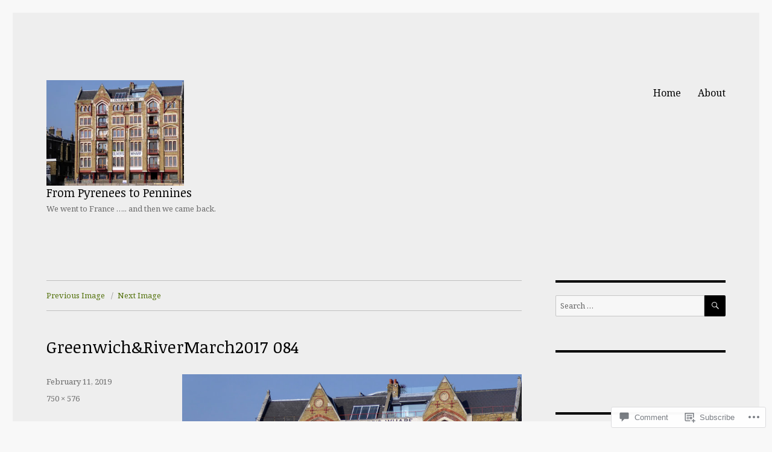

--- FILE ---
content_type: text/html; charset=UTF-8
request_url: https://margaret21.com/2019/02/12/liquid-history-a-trip-on-the-thames/greenwichrivermarch2017-084/
body_size: 25126
content:
<!DOCTYPE html>
<html lang="en" class="no-js">
<head>
	<meta charset="UTF-8">
	<meta name="viewport" content="width=device-width, initial-scale=1">
	<link rel="profile" href="https://gmpg.org/xfn/11">
		<script>(function(html){html.className = html.className.replace(/\bno-js\b/,'js')})(document.documentElement);</script>
<title>Greenwich&amp;RiverMarch2017 084 &#8211; From Pyrenees to Pennines</title>
<script type="text/javascript">
  WebFontConfig = {"google":{"families":["Noticia+Text:r:latin,latin-ext","Noto+Serif:r,i,b,bi:latin,latin-ext"]},"api_url":"https:\/\/fonts-api.wp.com\/css"};
  (function() {
    var wf = document.createElement('script');
    wf.src = '/wp-content/plugins/custom-fonts/js/webfont.js';
    wf.type = 'text/javascript';
    wf.async = 'true';
    var s = document.getElementsByTagName('script')[0];
    s.parentNode.insertBefore(wf, s);
	})();
</script><style id="jetpack-custom-fonts-css">.wf-active body, .wf-active button, .wf-active input, .wf-active select, .wf-active textarea{font-family:"Noto Serif",serif}.wf-active ::-webkit-input-placeholder{font-family:"Noto Serif",serif}.wf-active :-moz-placeholder{font-family:"Noto Serif",serif}.wf-active ::-moz-placeholder{font-family:"Noto Serif",serif}.wf-active :-ms-input-placeholder{font-family:"Noto Serif",serif}.wf-active button, .wf-active button[disabled]:hover, .wf-active button[disabled]:focus, .wf-active input[type="button"], .wf-active input[type="button"][disabled]:hover, .wf-active input[type="button"][disabled]:focus, .wf-active input[type="reset"], .wf-active input[type="reset"][disabled]:hover, .wf-active input[type="reset"][disabled]:focus, .wf-active input[type="submit"], .wf-active input[type="submit"][disabled]:hover, .wf-active input[type="submit"][disabled]:focus, .wf-active .main-navigation, .wf-active .no-comments, .wf-active .tagcloud a, .wf-active .wp_widget_tag_cloud a, .wf-active .top_rated div > p, .wf-active .comments-area #respond .comment-form-fields p.comment-form-posting-as, .wf-active .comments-area #respond .comment-form-fields p.comment-form-log-out, .wf-active .comments-area #respond #comment-form-identity #comment-form-nascar p, .wf-active .comments-area #respond #comment-form-subscribe p, .wf-active .comments-area #respond p.form-submit input#comment-submit, .wf-active .comment-content p.comment-likes span.comment-like-feedback, .wf-active .jp-relatedposts-post-date, .wf-active .jp-relatedposts-post-context{font-family:"Noto Serif",serif}.wf-active .post-password-form label, .wf-active .comment-form label, .wf-active .entry-content .contact-form label, .wf-active .post-navigation .meta-nav, .wf-active .image-navigation, .wf-active .comment-navigation, .wf-active .menu-toggle, .wf-active .widget_recent_entries .post-date, .wf-active .widget_rss .rss-date, .wf-active .widget_rss cite, .wf-active .sticky-post, .wf-active .entry-footer, .wf-active .comment-metadata, .wf-active .pingback .edit-link, .wf-active .comment-reply-link, .wf-active .page-links, .wf-active .page-links a, .wf-active .page-links > span, .wf-active .pd-rating, .wf-active .entry-content .portfolio-entry-meta, .wf-active .entry-content #jp-relatedposts h3.jp-relatedposts-headline, .wf-active .hentry div.sharedaddy h3.sd-title, .wf-active .hentry h3.sd-title{font-family:"Noto Serif",serif}.wf-active .pagination{font-family:"Noto Serif",serif}.wf-active body:not(.logged-in) .site .skip-link{font-family:"Noto Serif",serif}.wf-active .site-description, .wf-active .author-bio, .wf-active .taxonomy-description, .wf-active .entry-caption, .wf-active .comment-notes, .wf-active .comment-awaiting-moderation, .wf-active .logged-in-as, .wf-active .form-allowed-tags, .wf-active .site-info, .wf-active .wp-caption .wp-caption-text, .wf-active .gallery-caption, .wf-active .entry-content .portfolio-entry-content p, .wf-active .entry-content .testimonial-entry-title, .wf-active .entry-content .testimonial-entry-content p, .wf-active .entry-content #jp-relatedposts .jp-relatedposts-items p, .wf-active .entry-content #jp-relatedposts .jp-relatedposts-items-visual h4.jp-relatedposts-post-title{font-family:"Noto Serif",serif}.wf-active .site-title, .wf-active .post-navigation .post-title, .wf-active .comments-title, .wf-active .comment-reply-title, .wf-active .page-title{font-family:"Noticia Text",serif;font-size:16.1px;font-style:normal;font-weight:400}.wf-active .widget .widget-title, .wf-active .entry-content .portfolio-entry-title{font-family:"Noticia Text",serif;font-size:11.2px;font-style:normal;font-weight:400}.wf-active .entry-title{font-family:"Noticia Text",serif;font-size:19.6px;font-style:normal;font-weight:400}.wf-active .format-aside .entry-title, .wf-active .format-image .entry-title, .wf-active .format-video .entry-title, .wf-active .format-quote .entry-title, .wf-active .format-gallery .entry-title, .wf-active .format-status .entry-title, .wf-active .format-link .entry-title, .wf-active .format-audio .entry-title, .wf-active .format-chat .entry-title{font-size:13.3px;font-style:normal;font-weight:400}@media screen and (min-width: 44.375em){.wf-active .site-title, .wf-active .post-navigation .post-title{font-size:19.6px;font-style:normal;font-weight:400}}@media screen and (min-width: 44.375em){.wf-active .entry-title{font-size:23.1px;font-style:normal;font-weight:400}}@media screen and (min-width: 61.5625em){.wf-active .entry-title{font-size:28px;font-style:normal;font-weight:400}}@media screen and (min-width: 61.5625em){.wf-active .format-aside .entry-title, .wf-active .format-image .entry-title, .wf-active .format-video .entry-title, .wf-active .format-quote .entry-title, .wf-active .format-gallery .entry-title, .wf-active .format-status .entry-title, .wf-active .format-link .entry-title, .wf-active .format-audio .entry-title, .wf-active .format-chat .entry-title{font-size:16.1px;font-style:normal;font-weight:400}}</style>
<meta name='robots' content='max-image-preview:large' />
<meta name="p:domain_verify" content="9efd4a675cc501725d4016568362552b" />

<!-- Async WordPress.com Remote Login -->
<script id="wpcom_remote_login_js">
var wpcom_remote_login_extra_auth = '';
function wpcom_remote_login_remove_dom_node_id( element_id ) {
	var dom_node = document.getElementById( element_id );
	if ( dom_node ) { dom_node.parentNode.removeChild( dom_node ); }
}
function wpcom_remote_login_remove_dom_node_classes( class_name ) {
	var dom_nodes = document.querySelectorAll( '.' + class_name );
	for ( var i = 0; i < dom_nodes.length; i++ ) {
		dom_nodes[ i ].parentNode.removeChild( dom_nodes[ i ] );
	}
}
function wpcom_remote_login_final_cleanup() {
	wpcom_remote_login_remove_dom_node_classes( "wpcom_remote_login_msg" );
	wpcom_remote_login_remove_dom_node_id( "wpcom_remote_login_key" );
	wpcom_remote_login_remove_dom_node_id( "wpcom_remote_login_validate" );
	wpcom_remote_login_remove_dom_node_id( "wpcom_remote_login_js" );
	wpcom_remote_login_remove_dom_node_id( "wpcom_request_access_iframe" );
	wpcom_remote_login_remove_dom_node_id( "wpcom_request_access_styles" );
}

// Watch for messages back from the remote login
window.addEventListener( "message", function( e ) {
	if ( e.origin === "https://r-login.wordpress.com" ) {
		var data = {};
		try {
			data = JSON.parse( e.data );
		} catch( e ) {
			wpcom_remote_login_final_cleanup();
			return;
		}

		if ( data.msg === 'LOGIN' ) {
			// Clean up the login check iframe
			wpcom_remote_login_remove_dom_node_id( "wpcom_remote_login_key" );

			var id_regex = new RegExp( /^[0-9]+$/ );
			var token_regex = new RegExp( /^.*|.*|.*$/ );
			if (
				token_regex.test( data.token )
				&& id_regex.test( data.wpcomid )
			) {
				// We have everything we need to ask for a login
				var script = document.createElement( "script" );
				script.setAttribute( "id", "wpcom_remote_login_validate" );
				script.src = '/remote-login.php?wpcom_remote_login=validate'
					+ '&wpcomid=' + data.wpcomid
					+ '&token=' + encodeURIComponent( data.token )
					+ '&host=' + window.location.protocol
					+ '//' + window.location.hostname
					+ '&postid=14990'
					+ '&is_singular=';
				document.body.appendChild( script );
			}

			return;
		}

		// Safari ITP, not logged in, so redirect
		if ( data.msg === 'LOGIN-REDIRECT' ) {
			window.location = 'https://wordpress.com/log-in?redirect_to=' + window.location.href;
			return;
		}

		// Safari ITP, storage access failed, remove the request
		if ( data.msg === 'LOGIN-REMOVE' ) {
			var css_zap = 'html { -webkit-transition: margin-top 1s; transition: margin-top 1s; } /* 9001 */ html { margin-top: 0 !important; } * html body { margin-top: 0 !important; } @media screen and ( max-width: 782px ) { html { margin-top: 0 !important; } * html body { margin-top: 0 !important; } }';
			var style_zap = document.createElement( 'style' );
			style_zap.type = 'text/css';
			style_zap.appendChild( document.createTextNode( css_zap ) );
			document.body.appendChild( style_zap );

			var e = document.getElementById( 'wpcom_request_access_iframe' );
			e.parentNode.removeChild( e );

			document.cookie = 'wordpress_com_login_access=denied; path=/; max-age=31536000';

			return;
		}

		// Safari ITP
		if ( data.msg === 'REQUEST_ACCESS' ) {
			console.log( 'request access: safari' );

			// Check ITP iframe enable/disable knob
			if ( wpcom_remote_login_extra_auth !== 'safari_itp_iframe' ) {
				return;
			}

			// If we are in a "private window" there is no ITP.
			var private_window = false;
			try {
				var opendb = window.openDatabase( null, null, null, null );
			} catch( e ) {
				private_window = true;
			}

			if ( private_window ) {
				console.log( 'private window' );
				return;
			}

			var iframe = document.createElement( 'iframe' );
			iframe.id = 'wpcom_request_access_iframe';
			iframe.setAttribute( 'scrolling', 'no' );
			iframe.setAttribute( 'sandbox', 'allow-storage-access-by-user-activation allow-scripts allow-same-origin allow-top-navigation-by-user-activation' );
			iframe.src = 'https://r-login.wordpress.com/remote-login.php?wpcom_remote_login=request_access&origin=' + encodeURIComponent( data.origin ) + '&wpcomid=' + encodeURIComponent( data.wpcomid );

			var css = 'html { -webkit-transition: margin-top 1s; transition: margin-top 1s; } /* 9001 */ html { margin-top: 46px !important; } * html body { margin-top: 46px !important; } @media screen and ( max-width: 660px ) { html { margin-top: 71px !important; } * html body { margin-top: 71px !important; } #wpcom_request_access_iframe { display: block; height: 71px !important; } } #wpcom_request_access_iframe { border: 0px; height: 46px; position: fixed; top: 0; left: 0; width: 100%; min-width: 100%; z-index: 99999; background: #23282d; } ';

			var style = document.createElement( 'style' );
			style.type = 'text/css';
			style.id = 'wpcom_request_access_styles';
			style.appendChild( document.createTextNode( css ) );
			document.body.appendChild( style );

			document.body.appendChild( iframe );
		}

		if ( data.msg === 'DONE' ) {
			wpcom_remote_login_final_cleanup();
		}
	}
}, false );

// Inject the remote login iframe after the page has had a chance to load
// more critical resources
window.addEventListener( "DOMContentLoaded", function( e ) {
	var iframe = document.createElement( "iframe" );
	iframe.style.display = "none";
	iframe.setAttribute( "scrolling", "no" );
	iframe.setAttribute( "id", "wpcom_remote_login_key" );
	iframe.src = "https://r-login.wordpress.com/remote-login.php"
		+ "?wpcom_remote_login=key"
		+ "&origin=aHR0cHM6Ly9tYXJnYXJldDIxLmNvbQ%3D%3D"
		+ "&wpcomid=10579579"
		+ "&time=" + Math.floor( Date.now() / 1000 );
	document.body.appendChild( iframe );
}, false );
</script>
<link rel='dns-prefetch' href='//s0.wp.com' />
<link rel='dns-prefetch' href='//widgets.wp.com' />
<link rel='dns-prefetch' href='//wordpress.com' />
<link rel="alternate" type="application/rss+xml" title="From Pyrenees to Pennines &raquo; Feed" href="https://margaret21.com/feed/" />
<link rel="alternate" type="application/rss+xml" title="From Pyrenees to Pennines &raquo; Comments Feed" href="https://margaret21.com/comments/feed/" />
<link rel="alternate" type="application/rss+xml" title="From Pyrenees to Pennines &raquo; Greenwich&amp;RiverMarch2017 084 Comments Feed" href="https://margaret21.com/2019/02/12/liquid-history-a-trip-on-the-thames/greenwichrivermarch2017-084/feed/" />
	<script type="text/javascript">
		/* <![CDATA[ */
		function addLoadEvent(func) {
			var oldonload = window.onload;
			if (typeof window.onload != 'function') {
				window.onload = func;
			} else {
				window.onload = function () {
					oldonload();
					func();
				}
			}
		}
		/* ]]> */
	</script>
	<link crossorigin='anonymous' rel='stylesheet' id='all-css-0-1' href='/wp-content/mu-plugins/jetpack-plugin/sun/modules/theme-tools/compat/twentysixteen.css?m=1753279645i&cssminify=yes' type='text/css' media='all' />
<style id='wp-emoji-styles-inline-css'>

	img.wp-smiley, img.emoji {
		display: inline !important;
		border: none !important;
		box-shadow: none !important;
		height: 1em !important;
		width: 1em !important;
		margin: 0 0.07em !important;
		vertical-align: -0.1em !important;
		background: none !important;
		padding: 0 !important;
	}
/*# sourceURL=wp-emoji-styles-inline-css */
</style>
<link crossorigin='anonymous' rel='stylesheet' id='all-css-2-1' href='/wp-content/plugins/gutenberg-core/v22.4.2/build/styles/block-library/style.min.css?m=1769608164i&cssminify=yes' type='text/css' media='all' />
<style id='wp-block-library-inline-css'>
.has-text-align-justify {
	text-align:justify;
}
.has-text-align-justify{text-align:justify;}

/*# sourceURL=wp-block-library-inline-css */
</style><style id='wp-block-categories-inline-css'>
.wp-block-categories{box-sizing:border-box}.wp-block-categories.alignleft{margin-right:2em}.wp-block-categories.alignright{margin-left:2em}.wp-block-categories.wp-block-categories-dropdown.aligncenter{text-align:center}.wp-block-categories .wp-block-categories__label:not(.screen-reader-text){display:block;width:100%}
/*# sourceURL=https://s0.wp.com/wp-content/plugins/gutenberg-core/v22.4.2/build/styles/block-library/categories/style.min.css */
</style>
<style id='global-styles-inline-css'>
:root{--wp--preset--aspect-ratio--square: 1;--wp--preset--aspect-ratio--4-3: 4/3;--wp--preset--aspect-ratio--3-4: 3/4;--wp--preset--aspect-ratio--3-2: 3/2;--wp--preset--aspect-ratio--2-3: 2/3;--wp--preset--aspect-ratio--16-9: 16/9;--wp--preset--aspect-ratio--9-16: 9/16;--wp--preset--color--black: #000000;--wp--preset--color--cyan-bluish-gray: #abb8c3;--wp--preset--color--white: #fff;--wp--preset--color--pale-pink: #f78da7;--wp--preset--color--vivid-red: #cf2e2e;--wp--preset--color--luminous-vivid-orange: #ff6900;--wp--preset--color--luminous-vivid-amber: #fcb900;--wp--preset--color--light-green-cyan: #7bdcb5;--wp--preset--color--vivid-green-cyan: #00d084;--wp--preset--color--pale-cyan-blue: #8ed1fc;--wp--preset--color--vivid-cyan-blue: #0693e3;--wp--preset--color--vivid-purple: #9b51e0;--wp--preset--color--dark-gray: #1a1a1a;--wp--preset--color--medium-gray: #686868;--wp--preset--color--light-gray: #e5e5e5;--wp--preset--color--blue-gray: #4d545c;--wp--preset--color--bright-blue: #007acc;--wp--preset--color--light-blue: #9adffd;--wp--preset--color--dark-brown: #402b30;--wp--preset--color--medium-brown: #774e24;--wp--preset--color--dark-red: #640c1f;--wp--preset--color--bright-red: #ff675f;--wp--preset--color--yellow: #ffef8e;--wp--preset--gradient--vivid-cyan-blue-to-vivid-purple: linear-gradient(135deg,rgb(6,147,227) 0%,rgb(155,81,224) 100%);--wp--preset--gradient--light-green-cyan-to-vivid-green-cyan: linear-gradient(135deg,rgb(122,220,180) 0%,rgb(0,208,130) 100%);--wp--preset--gradient--luminous-vivid-amber-to-luminous-vivid-orange: linear-gradient(135deg,rgb(252,185,0) 0%,rgb(255,105,0) 100%);--wp--preset--gradient--luminous-vivid-orange-to-vivid-red: linear-gradient(135deg,rgb(255,105,0) 0%,rgb(207,46,46) 100%);--wp--preset--gradient--very-light-gray-to-cyan-bluish-gray: linear-gradient(135deg,rgb(238,238,238) 0%,rgb(169,184,195) 100%);--wp--preset--gradient--cool-to-warm-spectrum: linear-gradient(135deg,rgb(74,234,220) 0%,rgb(151,120,209) 20%,rgb(207,42,186) 40%,rgb(238,44,130) 60%,rgb(251,105,98) 80%,rgb(254,248,76) 100%);--wp--preset--gradient--blush-light-purple: linear-gradient(135deg,rgb(255,206,236) 0%,rgb(152,150,240) 100%);--wp--preset--gradient--blush-bordeaux: linear-gradient(135deg,rgb(254,205,165) 0%,rgb(254,45,45) 50%,rgb(107,0,62) 100%);--wp--preset--gradient--luminous-dusk: linear-gradient(135deg,rgb(255,203,112) 0%,rgb(199,81,192) 50%,rgb(65,88,208) 100%);--wp--preset--gradient--pale-ocean: linear-gradient(135deg,rgb(255,245,203) 0%,rgb(182,227,212) 50%,rgb(51,167,181) 100%);--wp--preset--gradient--electric-grass: linear-gradient(135deg,rgb(202,248,128) 0%,rgb(113,206,126) 100%);--wp--preset--gradient--midnight: linear-gradient(135deg,rgb(2,3,129) 0%,rgb(40,116,252) 100%);--wp--preset--font-size--small: 13px;--wp--preset--font-size--medium: 20px;--wp--preset--font-size--large: 36px;--wp--preset--font-size--x-large: 42px;--wp--preset--font-family--albert-sans: 'Albert Sans', sans-serif;--wp--preset--font-family--alegreya: Alegreya, serif;--wp--preset--font-family--arvo: Arvo, serif;--wp--preset--font-family--bodoni-moda: 'Bodoni Moda', serif;--wp--preset--font-family--bricolage-grotesque: 'Bricolage Grotesque', sans-serif;--wp--preset--font-family--cabin: Cabin, sans-serif;--wp--preset--font-family--chivo: Chivo, sans-serif;--wp--preset--font-family--commissioner: Commissioner, sans-serif;--wp--preset--font-family--cormorant: Cormorant, serif;--wp--preset--font-family--courier-prime: 'Courier Prime', monospace;--wp--preset--font-family--crimson-pro: 'Crimson Pro', serif;--wp--preset--font-family--dm-mono: 'DM Mono', monospace;--wp--preset--font-family--dm-sans: 'DM Sans', sans-serif;--wp--preset--font-family--dm-serif-display: 'DM Serif Display', serif;--wp--preset--font-family--domine: Domine, serif;--wp--preset--font-family--eb-garamond: 'EB Garamond', serif;--wp--preset--font-family--epilogue: Epilogue, sans-serif;--wp--preset--font-family--fahkwang: Fahkwang, sans-serif;--wp--preset--font-family--figtree: Figtree, sans-serif;--wp--preset--font-family--fira-sans: 'Fira Sans', sans-serif;--wp--preset--font-family--fjalla-one: 'Fjalla One', sans-serif;--wp--preset--font-family--fraunces: Fraunces, serif;--wp--preset--font-family--gabarito: Gabarito, system-ui;--wp--preset--font-family--ibm-plex-mono: 'IBM Plex Mono', monospace;--wp--preset--font-family--ibm-plex-sans: 'IBM Plex Sans', sans-serif;--wp--preset--font-family--ibarra-real-nova: 'Ibarra Real Nova', serif;--wp--preset--font-family--instrument-serif: 'Instrument Serif', serif;--wp--preset--font-family--inter: Inter, sans-serif;--wp--preset--font-family--josefin-sans: 'Josefin Sans', sans-serif;--wp--preset--font-family--jost: Jost, sans-serif;--wp--preset--font-family--libre-baskerville: 'Libre Baskerville', serif;--wp--preset--font-family--libre-franklin: 'Libre Franklin', sans-serif;--wp--preset--font-family--literata: Literata, serif;--wp--preset--font-family--lora: Lora, serif;--wp--preset--font-family--merriweather: Merriweather, serif;--wp--preset--font-family--montserrat: Montserrat, sans-serif;--wp--preset--font-family--newsreader: Newsreader, serif;--wp--preset--font-family--noto-sans-mono: 'Noto Sans Mono', sans-serif;--wp--preset--font-family--nunito: Nunito, sans-serif;--wp--preset--font-family--open-sans: 'Open Sans', sans-serif;--wp--preset--font-family--overpass: Overpass, sans-serif;--wp--preset--font-family--pt-serif: 'PT Serif', serif;--wp--preset--font-family--petrona: Petrona, serif;--wp--preset--font-family--piazzolla: Piazzolla, serif;--wp--preset--font-family--playfair-display: 'Playfair Display', serif;--wp--preset--font-family--plus-jakarta-sans: 'Plus Jakarta Sans', sans-serif;--wp--preset--font-family--poppins: Poppins, sans-serif;--wp--preset--font-family--raleway: Raleway, sans-serif;--wp--preset--font-family--roboto: Roboto, sans-serif;--wp--preset--font-family--roboto-slab: 'Roboto Slab', serif;--wp--preset--font-family--rubik: Rubik, sans-serif;--wp--preset--font-family--rufina: Rufina, serif;--wp--preset--font-family--sora: Sora, sans-serif;--wp--preset--font-family--source-sans-3: 'Source Sans 3', sans-serif;--wp--preset--font-family--source-serif-4: 'Source Serif 4', serif;--wp--preset--font-family--space-mono: 'Space Mono', monospace;--wp--preset--font-family--syne: Syne, sans-serif;--wp--preset--font-family--texturina: Texturina, serif;--wp--preset--font-family--urbanist: Urbanist, sans-serif;--wp--preset--font-family--work-sans: 'Work Sans', sans-serif;--wp--preset--spacing--20: 0.44rem;--wp--preset--spacing--30: 0.67rem;--wp--preset--spacing--40: 1rem;--wp--preset--spacing--50: 1.5rem;--wp--preset--spacing--60: 2.25rem;--wp--preset--spacing--70: 3.38rem;--wp--preset--spacing--80: 5.06rem;--wp--preset--shadow--natural: 6px 6px 9px rgba(0, 0, 0, 0.2);--wp--preset--shadow--deep: 12px 12px 50px rgba(0, 0, 0, 0.4);--wp--preset--shadow--sharp: 6px 6px 0px rgba(0, 0, 0, 0.2);--wp--preset--shadow--outlined: 6px 6px 0px -3px rgb(255, 255, 255), 6px 6px rgb(0, 0, 0);--wp--preset--shadow--crisp: 6px 6px 0px rgb(0, 0, 0);}:where(body) { margin: 0; }:where(.is-layout-flex){gap: 0.5em;}:where(.is-layout-grid){gap: 0.5em;}body .is-layout-flex{display: flex;}.is-layout-flex{flex-wrap: wrap;align-items: center;}.is-layout-flex > :is(*, div){margin: 0;}body .is-layout-grid{display: grid;}.is-layout-grid > :is(*, div){margin: 0;}body{padding-top: 0px;padding-right: 0px;padding-bottom: 0px;padding-left: 0px;}:root :where(.wp-element-button, .wp-block-button__link){background-color: #32373c;border-width: 0;color: #fff;font-family: inherit;font-size: inherit;font-style: inherit;font-weight: inherit;letter-spacing: inherit;line-height: inherit;padding-top: calc(0.667em + 2px);padding-right: calc(1.333em + 2px);padding-bottom: calc(0.667em + 2px);padding-left: calc(1.333em + 2px);text-decoration: none;text-transform: inherit;}.has-black-color{color: var(--wp--preset--color--black) !important;}.has-cyan-bluish-gray-color{color: var(--wp--preset--color--cyan-bluish-gray) !important;}.has-white-color{color: var(--wp--preset--color--white) !important;}.has-pale-pink-color{color: var(--wp--preset--color--pale-pink) !important;}.has-vivid-red-color{color: var(--wp--preset--color--vivid-red) !important;}.has-luminous-vivid-orange-color{color: var(--wp--preset--color--luminous-vivid-orange) !important;}.has-luminous-vivid-amber-color{color: var(--wp--preset--color--luminous-vivid-amber) !important;}.has-light-green-cyan-color{color: var(--wp--preset--color--light-green-cyan) !important;}.has-vivid-green-cyan-color{color: var(--wp--preset--color--vivid-green-cyan) !important;}.has-pale-cyan-blue-color{color: var(--wp--preset--color--pale-cyan-blue) !important;}.has-vivid-cyan-blue-color{color: var(--wp--preset--color--vivid-cyan-blue) !important;}.has-vivid-purple-color{color: var(--wp--preset--color--vivid-purple) !important;}.has-dark-gray-color{color: var(--wp--preset--color--dark-gray) !important;}.has-medium-gray-color{color: var(--wp--preset--color--medium-gray) !important;}.has-light-gray-color{color: var(--wp--preset--color--light-gray) !important;}.has-blue-gray-color{color: var(--wp--preset--color--blue-gray) !important;}.has-bright-blue-color{color: var(--wp--preset--color--bright-blue) !important;}.has-light-blue-color{color: var(--wp--preset--color--light-blue) !important;}.has-dark-brown-color{color: var(--wp--preset--color--dark-brown) !important;}.has-medium-brown-color{color: var(--wp--preset--color--medium-brown) !important;}.has-dark-red-color{color: var(--wp--preset--color--dark-red) !important;}.has-bright-red-color{color: var(--wp--preset--color--bright-red) !important;}.has-yellow-color{color: var(--wp--preset--color--yellow) !important;}.has-black-background-color{background-color: var(--wp--preset--color--black) !important;}.has-cyan-bluish-gray-background-color{background-color: var(--wp--preset--color--cyan-bluish-gray) !important;}.has-white-background-color{background-color: var(--wp--preset--color--white) !important;}.has-pale-pink-background-color{background-color: var(--wp--preset--color--pale-pink) !important;}.has-vivid-red-background-color{background-color: var(--wp--preset--color--vivid-red) !important;}.has-luminous-vivid-orange-background-color{background-color: var(--wp--preset--color--luminous-vivid-orange) !important;}.has-luminous-vivid-amber-background-color{background-color: var(--wp--preset--color--luminous-vivid-amber) !important;}.has-light-green-cyan-background-color{background-color: var(--wp--preset--color--light-green-cyan) !important;}.has-vivid-green-cyan-background-color{background-color: var(--wp--preset--color--vivid-green-cyan) !important;}.has-pale-cyan-blue-background-color{background-color: var(--wp--preset--color--pale-cyan-blue) !important;}.has-vivid-cyan-blue-background-color{background-color: var(--wp--preset--color--vivid-cyan-blue) !important;}.has-vivid-purple-background-color{background-color: var(--wp--preset--color--vivid-purple) !important;}.has-dark-gray-background-color{background-color: var(--wp--preset--color--dark-gray) !important;}.has-medium-gray-background-color{background-color: var(--wp--preset--color--medium-gray) !important;}.has-light-gray-background-color{background-color: var(--wp--preset--color--light-gray) !important;}.has-blue-gray-background-color{background-color: var(--wp--preset--color--blue-gray) !important;}.has-bright-blue-background-color{background-color: var(--wp--preset--color--bright-blue) !important;}.has-light-blue-background-color{background-color: var(--wp--preset--color--light-blue) !important;}.has-dark-brown-background-color{background-color: var(--wp--preset--color--dark-brown) !important;}.has-medium-brown-background-color{background-color: var(--wp--preset--color--medium-brown) !important;}.has-dark-red-background-color{background-color: var(--wp--preset--color--dark-red) !important;}.has-bright-red-background-color{background-color: var(--wp--preset--color--bright-red) !important;}.has-yellow-background-color{background-color: var(--wp--preset--color--yellow) !important;}.has-black-border-color{border-color: var(--wp--preset--color--black) !important;}.has-cyan-bluish-gray-border-color{border-color: var(--wp--preset--color--cyan-bluish-gray) !important;}.has-white-border-color{border-color: var(--wp--preset--color--white) !important;}.has-pale-pink-border-color{border-color: var(--wp--preset--color--pale-pink) !important;}.has-vivid-red-border-color{border-color: var(--wp--preset--color--vivid-red) !important;}.has-luminous-vivid-orange-border-color{border-color: var(--wp--preset--color--luminous-vivid-orange) !important;}.has-luminous-vivid-amber-border-color{border-color: var(--wp--preset--color--luminous-vivid-amber) !important;}.has-light-green-cyan-border-color{border-color: var(--wp--preset--color--light-green-cyan) !important;}.has-vivid-green-cyan-border-color{border-color: var(--wp--preset--color--vivid-green-cyan) !important;}.has-pale-cyan-blue-border-color{border-color: var(--wp--preset--color--pale-cyan-blue) !important;}.has-vivid-cyan-blue-border-color{border-color: var(--wp--preset--color--vivid-cyan-blue) !important;}.has-vivid-purple-border-color{border-color: var(--wp--preset--color--vivid-purple) !important;}.has-dark-gray-border-color{border-color: var(--wp--preset--color--dark-gray) !important;}.has-medium-gray-border-color{border-color: var(--wp--preset--color--medium-gray) !important;}.has-light-gray-border-color{border-color: var(--wp--preset--color--light-gray) !important;}.has-blue-gray-border-color{border-color: var(--wp--preset--color--blue-gray) !important;}.has-bright-blue-border-color{border-color: var(--wp--preset--color--bright-blue) !important;}.has-light-blue-border-color{border-color: var(--wp--preset--color--light-blue) !important;}.has-dark-brown-border-color{border-color: var(--wp--preset--color--dark-brown) !important;}.has-medium-brown-border-color{border-color: var(--wp--preset--color--medium-brown) !important;}.has-dark-red-border-color{border-color: var(--wp--preset--color--dark-red) !important;}.has-bright-red-border-color{border-color: var(--wp--preset--color--bright-red) !important;}.has-yellow-border-color{border-color: var(--wp--preset--color--yellow) !important;}.has-vivid-cyan-blue-to-vivid-purple-gradient-background{background: var(--wp--preset--gradient--vivid-cyan-blue-to-vivid-purple) !important;}.has-light-green-cyan-to-vivid-green-cyan-gradient-background{background: var(--wp--preset--gradient--light-green-cyan-to-vivid-green-cyan) !important;}.has-luminous-vivid-amber-to-luminous-vivid-orange-gradient-background{background: var(--wp--preset--gradient--luminous-vivid-amber-to-luminous-vivid-orange) !important;}.has-luminous-vivid-orange-to-vivid-red-gradient-background{background: var(--wp--preset--gradient--luminous-vivid-orange-to-vivid-red) !important;}.has-very-light-gray-to-cyan-bluish-gray-gradient-background{background: var(--wp--preset--gradient--very-light-gray-to-cyan-bluish-gray) !important;}.has-cool-to-warm-spectrum-gradient-background{background: var(--wp--preset--gradient--cool-to-warm-spectrum) !important;}.has-blush-light-purple-gradient-background{background: var(--wp--preset--gradient--blush-light-purple) !important;}.has-blush-bordeaux-gradient-background{background: var(--wp--preset--gradient--blush-bordeaux) !important;}.has-luminous-dusk-gradient-background{background: var(--wp--preset--gradient--luminous-dusk) !important;}.has-pale-ocean-gradient-background{background: var(--wp--preset--gradient--pale-ocean) !important;}.has-electric-grass-gradient-background{background: var(--wp--preset--gradient--electric-grass) !important;}.has-midnight-gradient-background{background: var(--wp--preset--gradient--midnight) !important;}.has-small-font-size{font-size: var(--wp--preset--font-size--small) !important;}.has-medium-font-size{font-size: var(--wp--preset--font-size--medium) !important;}.has-large-font-size{font-size: var(--wp--preset--font-size--large) !important;}.has-x-large-font-size{font-size: var(--wp--preset--font-size--x-large) !important;}.has-albert-sans-font-family{font-family: var(--wp--preset--font-family--albert-sans) !important;}.has-alegreya-font-family{font-family: var(--wp--preset--font-family--alegreya) !important;}.has-arvo-font-family{font-family: var(--wp--preset--font-family--arvo) !important;}.has-bodoni-moda-font-family{font-family: var(--wp--preset--font-family--bodoni-moda) !important;}.has-bricolage-grotesque-font-family{font-family: var(--wp--preset--font-family--bricolage-grotesque) !important;}.has-cabin-font-family{font-family: var(--wp--preset--font-family--cabin) !important;}.has-chivo-font-family{font-family: var(--wp--preset--font-family--chivo) !important;}.has-commissioner-font-family{font-family: var(--wp--preset--font-family--commissioner) !important;}.has-cormorant-font-family{font-family: var(--wp--preset--font-family--cormorant) !important;}.has-courier-prime-font-family{font-family: var(--wp--preset--font-family--courier-prime) !important;}.has-crimson-pro-font-family{font-family: var(--wp--preset--font-family--crimson-pro) !important;}.has-dm-mono-font-family{font-family: var(--wp--preset--font-family--dm-mono) !important;}.has-dm-sans-font-family{font-family: var(--wp--preset--font-family--dm-sans) !important;}.has-dm-serif-display-font-family{font-family: var(--wp--preset--font-family--dm-serif-display) !important;}.has-domine-font-family{font-family: var(--wp--preset--font-family--domine) !important;}.has-eb-garamond-font-family{font-family: var(--wp--preset--font-family--eb-garamond) !important;}.has-epilogue-font-family{font-family: var(--wp--preset--font-family--epilogue) !important;}.has-fahkwang-font-family{font-family: var(--wp--preset--font-family--fahkwang) !important;}.has-figtree-font-family{font-family: var(--wp--preset--font-family--figtree) !important;}.has-fira-sans-font-family{font-family: var(--wp--preset--font-family--fira-sans) !important;}.has-fjalla-one-font-family{font-family: var(--wp--preset--font-family--fjalla-one) !important;}.has-fraunces-font-family{font-family: var(--wp--preset--font-family--fraunces) !important;}.has-gabarito-font-family{font-family: var(--wp--preset--font-family--gabarito) !important;}.has-ibm-plex-mono-font-family{font-family: var(--wp--preset--font-family--ibm-plex-mono) !important;}.has-ibm-plex-sans-font-family{font-family: var(--wp--preset--font-family--ibm-plex-sans) !important;}.has-ibarra-real-nova-font-family{font-family: var(--wp--preset--font-family--ibarra-real-nova) !important;}.has-instrument-serif-font-family{font-family: var(--wp--preset--font-family--instrument-serif) !important;}.has-inter-font-family{font-family: var(--wp--preset--font-family--inter) !important;}.has-josefin-sans-font-family{font-family: var(--wp--preset--font-family--josefin-sans) !important;}.has-jost-font-family{font-family: var(--wp--preset--font-family--jost) !important;}.has-libre-baskerville-font-family{font-family: var(--wp--preset--font-family--libre-baskerville) !important;}.has-libre-franklin-font-family{font-family: var(--wp--preset--font-family--libre-franklin) !important;}.has-literata-font-family{font-family: var(--wp--preset--font-family--literata) !important;}.has-lora-font-family{font-family: var(--wp--preset--font-family--lora) !important;}.has-merriweather-font-family{font-family: var(--wp--preset--font-family--merriweather) !important;}.has-montserrat-font-family{font-family: var(--wp--preset--font-family--montserrat) !important;}.has-newsreader-font-family{font-family: var(--wp--preset--font-family--newsreader) !important;}.has-noto-sans-mono-font-family{font-family: var(--wp--preset--font-family--noto-sans-mono) !important;}.has-nunito-font-family{font-family: var(--wp--preset--font-family--nunito) !important;}.has-open-sans-font-family{font-family: var(--wp--preset--font-family--open-sans) !important;}.has-overpass-font-family{font-family: var(--wp--preset--font-family--overpass) !important;}.has-pt-serif-font-family{font-family: var(--wp--preset--font-family--pt-serif) !important;}.has-petrona-font-family{font-family: var(--wp--preset--font-family--petrona) !important;}.has-piazzolla-font-family{font-family: var(--wp--preset--font-family--piazzolla) !important;}.has-playfair-display-font-family{font-family: var(--wp--preset--font-family--playfair-display) !important;}.has-plus-jakarta-sans-font-family{font-family: var(--wp--preset--font-family--plus-jakarta-sans) !important;}.has-poppins-font-family{font-family: var(--wp--preset--font-family--poppins) !important;}.has-raleway-font-family{font-family: var(--wp--preset--font-family--raleway) !important;}.has-roboto-font-family{font-family: var(--wp--preset--font-family--roboto) !important;}.has-roboto-slab-font-family{font-family: var(--wp--preset--font-family--roboto-slab) !important;}.has-rubik-font-family{font-family: var(--wp--preset--font-family--rubik) !important;}.has-rufina-font-family{font-family: var(--wp--preset--font-family--rufina) !important;}.has-sora-font-family{font-family: var(--wp--preset--font-family--sora) !important;}.has-source-sans-3-font-family{font-family: var(--wp--preset--font-family--source-sans-3) !important;}.has-source-serif-4-font-family{font-family: var(--wp--preset--font-family--source-serif-4) !important;}.has-space-mono-font-family{font-family: var(--wp--preset--font-family--space-mono) !important;}.has-syne-font-family{font-family: var(--wp--preset--font-family--syne) !important;}.has-texturina-font-family{font-family: var(--wp--preset--font-family--texturina) !important;}.has-urbanist-font-family{font-family: var(--wp--preset--font-family--urbanist) !important;}.has-work-sans-font-family{font-family: var(--wp--preset--font-family--work-sans) !important;}
/*# sourceURL=global-styles-inline-css */
</style>

<style id='classic-theme-styles-inline-css'>
.wp-block-button__link{background-color:#32373c;border-radius:9999px;box-shadow:none;color:#fff;font-size:1.125em;padding:calc(.667em + 2px) calc(1.333em + 2px);text-decoration:none}.wp-block-file__button{background:#32373c;color:#fff}.wp-block-accordion-heading{margin:0}.wp-block-accordion-heading__toggle{background-color:inherit!important;color:inherit!important}.wp-block-accordion-heading__toggle:not(:focus-visible){outline:none}.wp-block-accordion-heading__toggle:focus,.wp-block-accordion-heading__toggle:hover{background-color:inherit!important;border:none;box-shadow:none;color:inherit;padding:var(--wp--preset--spacing--20,1em) 0;text-decoration:none}.wp-block-accordion-heading__toggle:focus-visible{outline:auto;outline-offset:0}
/*# sourceURL=/wp-content/plugins/gutenberg-core/v22.4.2/build/styles/block-library/classic.min.css */
</style>
<link crossorigin='anonymous' rel='stylesheet' id='all-css-4-1' href='/_static/??-eJx9jksOwjAMRC9EsEAtnwXiKCgfC1LqJIqd9vq4qtgAYmPJM/PsgbkYn5NgEqBmytjuMTH4XFF1KlZAE4QhWhyRNLb1zBv4jc1FGeNcqchsdFJsZOShIP/jBpRi/dOotJ5YDeCW3t5twhRyBdskkxWJ/osCrh5ci2OACavTzyoulflzX7pc6bI7Hk777tx1/fACNXxjkA==&cssminify=yes' type='text/css' media='all' />
<link rel='stylesheet' id='verbum-gutenberg-css-css' href='https://widgets.wp.com/verbum-block-editor/block-editor.css?ver=1738686361' media='all' />
<link crossorigin='anonymous' rel='stylesheet' id='all-css-6-1' href='/_static/??-eJyNj0sOwjAMRC9EsPiUigXiKKiNrOImcSLiqPT2dSliAV2wmxnbzzYMydjIgiwQikm+dMQZbAxBI+PJobr8lWw12QABRyGdzh+xFNaZPUpqrHt7yIXhRmyhQ8bHglmVP0y5Y9CrUmlBBg3GTE9BVKSMHv9vn99qfbTuteIaLru6Ouzr8+lY9RO2UWmz&cssminify=yes' type='text/css' media='all' />
<link crossorigin='anonymous' rel='stylesheet' id='all-css-12-1' href='/_static/??-eJx9y0EOwjAMRNELYUxEK7FBnKWNTAhK7Kh2lPb2pGyADbv5Iz1sBbywERvagzIpljqjtX5sGlcjYvSqqLYlgla85GPvA37BXKGkGiIrLjQnCX2Gt/rkPxRIIImfLAr/BNzTFJed3vLVjW4YT2fnLs8X8DhDqQ==&cssminify=yes' type='text/css' media='all' />
<style id='jetpack-global-styles-frontend-style-inline-css'>
:root { --font-headings: unset; --font-base: unset; --font-headings-default: -apple-system,BlinkMacSystemFont,"Segoe UI",Roboto,Oxygen-Sans,Ubuntu,Cantarell,"Helvetica Neue",sans-serif; --font-base-default: -apple-system,BlinkMacSystemFont,"Segoe UI",Roboto,Oxygen-Sans,Ubuntu,Cantarell,"Helvetica Neue",sans-serif;}
/*# sourceURL=jetpack-global-styles-frontend-style-inline-css */
</style>
<link crossorigin='anonymous' rel='stylesheet' id='all-css-14-1' href='/wp-content/themes/h4/global.css?m=1420737423i&cssminify=yes' type='text/css' media='all' />
<script id="wpcom-actionbar-placeholder-js-extra">
var actionbardata = {"siteID":"10579579","postID":"14990","siteURL":"https://margaret21.com","xhrURL":"https://margaret21.com/wp-admin/admin-ajax.php","nonce":"0d14b81b3d","isLoggedIn":"","statusMessage":"","subsEmailDefault":"instantly","proxyScriptUrl":"https://s0.wp.com/wp-content/js/wpcom-proxy-request.js?m=1513050504i&amp;ver=20211021","shortlink":"https://wp.me/aIoen-3TM","i18n":{"followedText":"New posts from this site will now appear in your \u003Ca href=\"https://wordpress.com/reader\"\u003EReader\u003C/a\u003E","foldBar":"Collapse this bar","unfoldBar":"Expand this bar","shortLinkCopied":"Shortlink copied to clipboard."}};
//# sourceURL=wpcom-actionbar-placeholder-js-extra
</script>
<script id="jetpack-mu-wpcom-settings-js-before">
var JETPACK_MU_WPCOM_SETTINGS = {"assetsUrl":"https://s0.wp.com/wp-content/mu-plugins/jetpack-mu-wpcom-plugin/sun/jetpack_vendor/automattic/jetpack-mu-wpcom/src/build/"};
//# sourceURL=jetpack-mu-wpcom-settings-js-before
</script>
<script crossorigin='anonymous' type='text/javascript'  src='/_static/??/wp-content/js/rlt-proxy.js,/wp-content/themes/pub/twentysixteen/js/html5.js?m=1720530689j'></script>
<script id="rlt-proxy-js-after">
	rltInitialize( {"token":null,"iframeOrigins":["https:\/\/widgets.wp.com"]} );
//# sourceURL=rlt-proxy-js-after
</script>
<link rel="EditURI" type="application/rsd+xml" title="RSD" href="https://margaret21.wordpress.com/xmlrpc.php?rsd" />
<meta name="generator" content="WordPress.com" />
<link rel="canonical" href="https://margaret21.com/2019/02/12/liquid-history-a-trip-on-the-thames/greenwichrivermarch2017-084/" />
<link rel='shortlink' href='https://wp.me/aIoen-3TM' />
<link rel="alternate" type="application/json+oembed" href="https://public-api.wordpress.com/oembed/?format=json&amp;url=https%3A%2F%2Fmargaret21.com%2F2019%2F02%2F12%2Fliquid-history-a-trip-on-the-thames%2Fgreenwichrivermarch2017-084%2F&amp;for=wpcom-auto-discovery" /><link rel="alternate" type="application/xml+oembed" href="https://public-api.wordpress.com/oembed/?format=xml&amp;url=https%3A%2F%2Fmargaret21.com%2F2019%2F02%2F12%2Fliquid-history-a-trip-on-the-thames%2Fgreenwichrivermarch2017-084%2F&amp;for=wpcom-auto-discovery" />
<!-- Jetpack Open Graph Tags -->
<meta property="og:type" content="article" />
<meta property="og:title" content="Greenwich&amp;RiverMarch2017 084" />
<meta property="og:url" content="https://margaret21.com/2019/02/12/liquid-history-a-trip-on-the-thames/greenwichrivermarch2017-084/" />
<meta property="og:description" content="Olivers&#8217;s Wharf is no longer an industrial centre, but desirable housing." />
<meta property="article:published_time" content="2019-02-11T16:51:33+00:00" />
<meta property="article:modified_time" content="2019-02-11T16:52:10+00:00" />
<meta property="og:site_name" content="From Pyrenees to Pennines" />
<meta property="og:image" content="https://margaret21.com/wp-content/uploads/2019/02/greenwichrivermarch2017-084.jpg" />
<meta property="og:image:alt" content="" />
<meta property="og:locale" content="en_US" />
<meta property="article:publisher" content="https://www.facebook.com/WordPresscom" />
<meta name="twitter:text:title" content="Greenwich&amp;RiverMarch2017 084" />
<meta name="twitter:image" content="https://margaret21.com/wp-content/uploads/2019/02/greenwichrivermarch2017-084.jpg?w=640" />
<meta name="twitter:card" content="summary_large_image" />

<!-- End Jetpack Open Graph Tags -->
<link rel="shortcut icon" type="image/x-icon" href="https://secure.gravatar.com/blavatar/9e4aa70281161081c11d3ad38269952c1f86dfbcec24d91a5360a410fd331093?s=32" sizes="16x16" />
<link rel="icon" type="image/x-icon" href="https://secure.gravatar.com/blavatar/9e4aa70281161081c11d3ad38269952c1f86dfbcec24d91a5360a410fd331093?s=32" sizes="16x16" />
<link rel="apple-touch-icon" href="https://secure.gravatar.com/blavatar/9e4aa70281161081c11d3ad38269952c1f86dfbcec24d91a5360a410fd331093?s=114" />
<link rel='openid.server' href='https://margaret21.com/?openidserver=1' />
<link rel='openid.delegate' href='https://margaret21.com/' />
<link rel="search" type="application/opensearchdescription+xml" href="https://margaret21.com/osd.xml" title="From Pyrenees to Pennines" />
<link rel="search" type="application/opensearchdescription+xml" href="https://s1.wp.com/opensearch.xml" title="WordPress.com" />
<meta name="theme-color" content="#f8f8f8" />
<meta name="description" content="Olivers&#039;s Wharf is no longer an industrial centre, but desirable housing." />
<style id="custom-background-css">
body.custom-background { background-color: #f8f8f8; }
</style>
	<style type="text/css" id="custom-colors-css">	input[type="text"],
	input[type="email"],
	input[type="url"],
	input[type="password"],
	input[type="search"],
	input[type="tel"],
	input[type="number"],
	textarea {
		background: #f7f7f7;
		color: #686868;
	}

	input[type="text"]:focus,
	input[type="email"]:focus,
	input[type="url"]:focus,
	input[type="password"]:focus,
	input[type="search"]:focus,
	input[type="tel"]:focus,
	input[type="number"]:focus,
	textarea:focus {
		background-color: #fff;
		color: #1a1a1a;
	}
body { background-color: #f8f8f8;}
.site,
		.main-navigation ul ul li { background-color: #eeeeee;}
body #infinite-footer .container { background-color: #eeeeee;}
body #infinite-footer .container { background-color: rgba( 238, 238, 238, 0.9 );}
.main-navigation ul ul:after { border-top-color: #eeeeee;}
.main-navigation ul ul:after { border-bottom-color: #eeeeee;}
mark,
		ins,
		button,
		button[disabled]:hover,
		button[disabled]:focus,
		input[type="button"],
		input[type="button"][disabled]:hover,
		input[type="button"][disabled]:focus,
		input[type="reset"],
		input[type="reset"][disabled]:hover,
		input[type="reset"][disabled]:focus,
		input[type="submit"],
		input[type="submit"][disabled]:hover,
		input[type="submit"][disabled]:focus,
		.menu-toggle.toggled-on,
		.menu-toggle.toggled-on:hover,
		.menu-toggle.toggled-on:focus,
		.pagination .prev,
		.pagination .next,
		.pagination .prev:hover,
		.pagination .prev:focus,
		.pagination .next:hover,
		.pagination .next:focus,
		.pagination .nav-links:before,
		.pagination .nav-links:after,
		.widget_calendar tbody a,
		.widget_calendar tbody a:hover,
		.widget_calendar tbody a:focus,
		.page-links a,
		.page-links a:hover,
		.page-links a:focus,
		.site-main #infinite-handle span,
		.wp-block-button .wp-block-button__link:active,
		.wp-block-button .wp-block-button__link:focus,
		.wp-block-button .wp-block-button__link:hover,
		.is-style-outline>.wp-block-button__link:not(.has-text-color):active,
		.is-style-outline>.wp-block-button__link:not(.has-text-color):focus,
		.is-style-outline>.wp-block-button__link:not(.has-text-color):hover { color: #eeeeee;}
.menu-toggle:hover,
		.menu-toggle:focus,
		a,
		.main-navigation a:hover,
		.main-navigation a:focus,
		.dropdown-toggle:hover,
		.dropdown-toggle:focus,
		.social-navigation a:hover:before,
		.social-navigation a:focus:before,
		.post-navigation a:hover .post-title,
		.post-navigation a:focus .post-title,
		.tagcloud a:hover,
		.tagcloud a:focus,
		.site-branding .site-title a:hover,
		.site-branding .site-title a:focus,
		.entry-title a:hover,
		.entry-title a:focus,
		.entry-footer a:hover,
		.entry-footer a:focus,
		.comment-metadata a:hover,
		.comment-metadata a:focus,
		.pingback .comment-edit-link:hover,
		.pingback .comment-edit-link:focus,
		.comment-reply-link,
		.comment-reply-link:hover,
		.comment-reply-link:focus,
		.required,
		.site-info a:hover,
		.site-info a:focus,
		.main-navigation li:hover > a,
		.main-navigation li.focus > a,
		.comments-area #respond .comment-form-service a,
		.widget_flickr #flickr_badge_uber_wrapper a,
		.widget_flickr #flickr_badge_uber_wrapper a:link,
		.widget_flickr #flickr_badge_uber_wrapper a:active,
		.widget_flickr #flickr_badge_uber_wrapper a:visited,
		.wp_widget_tag_cloud a:hover,
		.wp_widget_tag_cloud a:focus,
		body #infinite-footer .blog-info a:hover,
		body #infinite-footer .blog-info a:focus,
		body #infinite-footer .blog-info a:hover,
		body #infinite-footer .blog-info a:focus,
		body #infinite-footer .blog-credits a:hover,
		body #infinite-footer .blog-credits a:focus,
		.is-style-outline>.wp-block-button__link:not(.has-text-color) { color: #567410;}
mark,
		ins,
		button:hover,
		button:focus,
		input[type="button"]:hover,
		input[type="button"]:focus,
		input[type="reset"]:hover,
		input[type="reset"]:focus,
		input[type="submit"]:hover,
		input[type="submit"]:focus,
		.pagination .prev:hover,
		.pagination .prev:focus,
		.pagination .next:hover,
		.pagination .next:focus,
		.widget_calendar tbody a,
		.page-links a:hover,
		.page-links a:focus,
		#infinite-handle span:hover,
		#infinite-handle span:focus,
		.wp-block-button .wp-block-button__link { background-color: #567410;}
input[type="text"]:focus,
		input[type="email"]:focus,
		input[type="url"]:focus,
		input[type="password"]:focus,
		input[type="search"]:focus,
		textarea:focus,
		.tagcloud a:hover,
		.tagcloud a:focus,
		.menu-toggle:hover,
		.menu-toggle:focus,
		.comments-area #respond #comment-form-comment.active,
		.comments-area #comment-form-share-text-padder.active,
		.comments-area #respond .comment-form-fields div.comment-form-input.active,
		.wp_widget_tag_cloud a:hover,
		.wp_widget_tag_cloud a:focus,
		.wp-block-button .wp-block-button__link { border-color: #567410;}
body,
		blockquote cite,
		blockquote small,
		.main-navigation a,
		.menu-toggle,
		.dropdown-toggle,
		.social-navigation a,
		.post-navigation a,
		.widget-title a,
		.site-branding .site-title a,
		.entry-title a,
		.page-links > .page-links-title,
		.comment-author,
		.comment-reply-title small a:hover,
		.comment-reply-title small a:focus { color: #000000;}
blockquote,
		.menu-toggle.toggled-on,
		.menu-toggle.toggled-on:hover,
		.menu-toggle.toggled-on:focus,
		.post-navigation,
		.post-navigation div + div,
		.pagination,
		.widget,
		.page-header,
		.page-links a,
		.comments-title,
		.comment-reply-title,
		.wp-block-button .wp-block-button__link:active,
		.wp-block-button .wp-block-button__link:focus,
		.wp-block-button .wp-block-button__link:hover,
		.is-style-outline>.wp-block-button__link:not(.has-text-color):active,
		.is-style-outline>.wp-block-button__link:not(.has-text-color):focus,
		.is-style-outline>.wp-block-button__link:not(.has-text-color):hover { border-color: #000000;}
button,
		button[disabled]:hover,
		button[disabled]:focus,
		input[type="button"],
		input[type="button"][disabled]:hover,
		input[type="button"][disabled]:focus,
		input[type="reset"],
		input[type="reset"][disabled]:hover,
		input[type="reset"][disabled]:focus,
		input[type="submit"],
		input[type="submit"][disabled]:hover,
		input[type="submit"][disabled]:focus,
		.menu-toggle.toggled-on,
		.menu-toggle.toggled-on:hover,
		.menu-toggle.toggled-on:focus,
		.pagination:before,
		.pagination:after,
		.pagination .prev,
		.pagination .next,
		.page-links a,
		.site-main #infinite-handle span,
		.wp-block-button .wp-block-button__link:active,
		.wp-block-button .wp-block-button__link:focus,
		.wp-block-button .wp-block-button__link:hover,
		.is-style-outline>.wp-block-button__link:not(.has-text-color):active,
		.is-style-outline>.wp-block-button__link:not(.has-text-color):focus,
		.is-style-outline>.wp-block-button__link:not(.has-text-color):hover { background-color: #000000;}
fieldset,
		pre,
		abbr,
		acronym,
		table,
		th,
		td,
		input[type="text"],
		input[type="email"],
		input[type="url"],
		input[type="password"],
		input[type="search"],
		textarea,
		.main-navigation li,
		.main-navigation .primary-menu,
		.menu-toggle,
		.dropdown-toggle:after,
		.social-navigation a,
		.image-navigation,
		.comment-navigation,
		.tagcloud a,
		.entry-content,
		.entry-summary,
		.page-links a,
		.page-links > span,
		.comment-list article,
		.comment-list .pingback,
		.comment-list .trackback,
		.comment-reply-link,
		.no-comments,
		.main-navigation ul ul,
		.main-navigation ul ul li,
		.comments-area #respond #comment-form-comment,
		.comments-area #comment-form-share-text-padder,
		.comments-area #respond .comment-form-fields div.comment-form-input,
		.comments-area #respond .comment-form-service,
		.wp_widget_tag_cloud a,
		body #infinite-footer .container { border-color: #000000;}
fieldset,
		pre,
		abbr,
		acronym,
		table,
		th,
		td,
		input[type="text"],
		input[type="email"],
		input[type="url"],
		input[type="password"],
		input[type="search"],
		textarea,
		.main-navigation li,
		.main-navigation .primary-menu,
		.menu-toggle,
		.dropdown-toggle:after,
		.social-navigation a,
		.image-navigation,
		.comment-navigation,
		.tagcloud a,
		.entry-content,
		.entry-summary,
		.page-links a,
		.page-links > span,
		.comment-list article,
		.comment-list .pingback,
		.comment-list .trackback,
		.comment-reply-link,
		.no-comments,
		.main-navigation ul ul,
		.main-navigation ul ul li,
		.comments-area #respond #comment-form-comment,
		.comments-area #comment-form-share-text-padder,
		.comments-area #respond .comment-form-fields div.comment-form-input,
		.comments-area #respond .comment-form-service,
		.wp_widget_tag_cloud a,
		body #infinite-footer .container { border-color: rgba( 0, 0, 0, 0.2 );}
.main-navigation ul ul:before { border-top-color: #000000;}
.main-navigation ul ul:before { border-top-color: rgba( 0, 0, 0, 0.2 );}
.main-navigation ul ul:before { border-bottom-color: #000000;}
.main-navigation ul ul:before { border-bottom-color: rgba( 0, 0, 0, 0.2 );}
hr,
		code { background-color: #000000;}
hr,
		code { background-color: rgba( 0, 0, 0, 0.2 );}
blockquote,
		.post-password-form label,
		a:hover,
		a:focus,
		a:active,
		.post-navigation .meta-nav,
		.image-navigation,
		.comment-navigation,
		.widget_recent_entries .post-date,
		.widget_rss .rss-date,
		.widget_rss cite,
		.site-description,
		body:not(.search-results) .entry-summary,
		.author-bio,
		.entry-footer,
		.entry-footer a,
		.sticky-post,
		.taxonomy-description,
		.entry-caption,
		.comment-metadata,
		.pingback .edit-link,
		.comment-metadata a,
		.pingback .comment-edit-link,
		.comment-form label,
		.comment-notes,
		.comment-awaiting-moderation,
		.logged-in-as,
		.form-allowed-tags,
		.site-info,
		.site-info a,
		.wp-caption .wp-caption-text,
		.gallery-caption,
		.jp-relatedposts-post-aoverlay:hover .jp-relatedposts-post-title a,
		.jp-relatedposts-post-aoverlay:focus .jp-relatedposts-post-title a,
		.comments-area #respond .comment-form-fields label,
		.comments-area #respond .comment-form-fields label span.required,
		.comments-area #respond .comment-form-fields label span.nopublish,
		.comments-area #respond .comment-form-service a:hover,
		.comments-area #respond .comment-form-service a:focus,
		.comments-area #respond .comment-form-fields p.comment-form-posting-as,
		.comments-area #respond .comment-form-fields p.comment-form-log-out,
		.comments-area #respond #comment-form-identity #comment-form-nascar p,
		.comments-area #respond #comment-form-subscribe p,
		.comment-content p.comment-likes span.comment-like-feedback,
		.widget_flickr #flickr_badge_uber_wrapper a:focus,
		.widget_flickr #flickr_badge_uber_wrapper a:hover,
		.top_rated div > p,
		body #infinite-footer .blog-info a,
		body #infinite-footer .blog-credits,
		body #infinite-footer .blog-credits a { color: #6B6B6B;}
#respond.js .comment-form-fields label,
		#respond.js .comment-form-fields label span.required,
		#respond.js .comment-form-fields label span.nopublish { color: #757575;}
.widget_calendar tbody a:hover,
		.widget_calendar tbody a:focus { background-color: #6B6B6B;}
</style>
			<link rel="stylesheet" id="custom-css-css" type="text/css" href="https://s0.wp.com/?custom-css=1&#038;csblog=Ioen&#038;cscache=6&#038;csrev=8" />
			<link crossorigin='anonymous' rel='stylesheet' id='all-css-6-3' href='/_static/??-eJyNzMsKAjEMheEXshPqBXUhPoo4bRgytmkwCYNvbwdm487d+eDwwyIhNTZkg+pBik/ECjOaPNNrM6gzPIgTjE4ld46a3iRGrX9/NFTiIanu4O9wbdkLKiyUJzQFaxKkaV9qn4Jr7V5v8Xw6XC/xGPfzF4aPQ7Q=&cssminify=yes' type='text/css' media='all' />
</head>

<body class="attachment wp-singular attachment-template-default single single-attachment postid-14990 attachmentid-14990 attachment-jpeg custom-background wp-embed-responsive wp-theme-pubtwentysixteen customizer-styles-applied jetpack-reblog-enabled custom-colors">
<div id="page" class="site">
	<div class="site-inner">
		<a class="skip-link screen-reader-text" href="#content">
			Skip to content		</a>

		<header id="masthead" class="site-header">
			<div class="site-header-main">
				<div class="site-branding">
					<a href="https://margaret21.com/" class="site-logo-link" rel="home" itemprop="url"><img width="456" height="350" src="https://margaret21.com/wp-content/uploads/2019/02/greenwichrivermarch2017-084.jpg?w=456" class="site-logo attachment-twentysixteen-logo" alt="" data-size="twentysixteen-logo" itemprop="logo" decoding="async" data-attachment-id="14990" data-permalink="https://margaret21.com/2019/02/12/liquid-history-a-trip-on-the-thames/greenwichrivermarch2017-084/" data-orig-file="https://margaret21.com/wp-content/uploads/2019/02/greenwichrivermarch2017-084.jpg" data-orig-size="750,576" data-comments-opened="1" data-image-meta="{&quot;aperture&quot;:&quot;0&quot;,&quot;credit&quot;:&quot;&quot;,&quot;camera&quot;:&quot;&quot;,&quot;caption&quot;:&quot;&quot;,&quot;created_timestamp&quot;:&quot;0&quot;,&quot;copyright&quot;:&quot;&quot;,&quot;focal_length&quot;:&quot;0&quot;,&quot;iso&quot;:&quot;0&quot;,&quot;shutter_speed&quot;:&quot;0&quot;,&quot;title&quot;:&quot;&quot;,&quot;orientation&quot;:&quot;0&quot;}" data-image-title="Greenwich&amp;amp;RiverMarch2017 084" data-image-description="" data-image-caption="&lt;p&gt;Olivers&amp;#8217;s Wharf is no longer an industrial centre, but desirable housing.&lt;/p&gt;
" data-medium-file="https://margaret21.com/wp-content/uploads/2019/02/greenwichrivermarch2017-084.jpg?w=300" data-large-file="https://margaret21.com/wp-content/uploads/2019/02/greenwichrivermarch2017-084.jpg?w=750" /></a>
											<p class="site-title"><a href="https://margaret21.com/" rel="home">From Pyrenees to Pennines</a></p>
												<p class="site-description">We went to France &#8230;.. and then we came back.</p>
									</div><!-- .site-branding -->

									<button id="menu-toggle" class="menu-toggle">Menu</button>

					<div id="site-header-menu" class="site-header-menu">
													<nav id="site-navigation" class="main-navigation" aria-label="Primary Menu">
								<div class="menu-primary-container"><ul id="menu-primary" class="primary-menu"><li id="menu-item-10714" class="menu-item menu-item-type-custom menu-item-object-custom menu-item-10714"><a href="https://margaret21.wordpress.com">Home</a></li>
<li id="menu-item-10715" class="menu-item menu-item-type-post_type menu-item-object-page menu-item-10715"><a href="https://margaret21.com/about/">About</a></li>
</ul></div>							</nav><!-- .main-navigation -->
						
											</div><!-- .site-header-menu -->
							</div><!-- .site-header-main -->

					</header><!-- .site-header -->

		<div id="content" class="site-content">

	<div id="primary" class="content-area">
		<main id="main" class="site-main">

			
			<article id="post-14990" class="post-14990 attachment type-attachment status-inherit hentry">

				<nav id="image-navigation" class="navigation image-navigation">
					<div class="nav-links">
						<div class="nav-previous"><a href='https://margaret21.com/2019/02/12/liquid-history-a-trip-on-the-thames/mvimg_20190209_152000050/'>Previous Image</a></div>
						<div class="nav-next"><a href='https://margaret21.com/2019/02/12/liquid-history-a-trip-on-the-thames/mvimg_20190209_144828168/'>Next Image</a></div>
					</div><!-- .nav-links -->
				</nav><!-- .image-navigation -->

				<header class="entry-header">
					<h1 class="entry-title">Greenwich&amp;RiverMarch2017 084</h1>				</header><!-- .entry-header -->

				<div class="entry-content">

					<div class="entry-attachment">
						<img width="750" height="576" src="https://margaret21.com/wp-content/uploads/2019/02/greenwichrivermarch2017-084.jpg?w=750" class="attachment-large size-large" alt="" decoding="async" srcset="https://margaret21.com/wp-content/uploads/2019/02/greenwichrivermarch2017-084.jpg 750w, https://margaret21.com/wp-content/uploads/2019/02/greenwichrivermarch2017-084.jpg?w=150 150w, https://margaret21.com/wp-content/uploads/2019/02/greenwichrivermarch2017-084.jpg?w=300 300w" sizes="(max-width: 709px) 85vw, (max-width: 909px) 67vw, (max-width: 984px) 61vw, (max-width: 1362px) 45vw, 600px" data-attachment-id="14990" data-permalink="https://margaret21.com/2019/02/12/liquid-history-a-trip-on-the-thames/greenwichrivermarch2017-084/" data-orig-file="https://margaret21.com/wp-content/uploads/2019/02/greenwichrivermarch2017-084.jpg" data-orig-size="750,576" data-comments-opened="1" data-image-meta="{&quot;aperture&quot;:&quot;0&quot;,&quot;credit&quot;:&quot;&quot;,&quot;camera&quot;:&quot;&quot;,&quot;caption&quot;:&quot;&quot;,&quot;created_timestamp&quot;:&quot;0&quot;,&quot;copyright&quot;:&quot;&quot;,&quot;focal_length&quot;:&quot;0&quot;,&quot;iso&quot;:&quot;0&quot;,&quot;shutter_speed&quot;:&quot;0&quot;,&quot;title&quot;:&quot;&quot;,&quot;orientation&quot;:&quot;0&quot;}" data-image-title="Greenwich&amp;amp;RiverMarch2017 084" data-image-description="" data-image-caption="&lt;p&gt;Olivers&amp;#8217;s Wharf is no longer an industrial centre, but desirable housing.&lt;/p&gt;
" data-medium-file="https://margaret21.com/wp-content/uploads/2019/02/greenwichrivermarch2017-084.jpg?w=300" data-large-file="https://margaret21.com/wp-content/uploads/2019/02/greenwichrivermarch2017-084.jpg?w=750" />
									<div class="entry-caption">
				<p>Olivers&#8217;s Wharf is no longer an industrial centre, but desirable housing.</p>
			</div><!-- .entry-caption -->
			
						</div><!-- .entry-attachment -->

											</div><!-- .entry-content -->

					<footer class="entry-footer">
					<span class="posted-on"><span class="screen-reader-text">Posted on </span><a href="https://margaret21.com/2019/02/12/liquid-history-a-trip-on-the-thames/greenwichrivermarch2017-084/" rel="bookmark"><time class="entry-date published" datetime="2019-02-11T16:51:33+00:00">February 11, 2019</time><time class="updated" datetime="2019-02-11T16:52:10+00:00">February 11, 2019</time></a></span>						<span class="full-size-link"><span class="screen-reader-text">Full size </span><a href="https://margaret21.com/wp-content/uploads/2019/02/greenwichrivermarch2017-084.jpg">750 &times; 576</a></span>											</footer><!-- .entry-footer -->
				</article><!-- #post-14990 -->

				
<div id="comments" class="comments-area">

	
	
		<div id="respond" class="comment-respond">
		<h2 id="reply-title" class="comment-reply-title">Leave a comment <small><a rel="nofollow" id="cancel-comment-reply-link" href="/2019/02/12/liquid-history-a-trip-on-the-thames/greenwichrivermarch2017-084/#respond" style="display:none;">Cancel reply</a></small></h2><form action="https://margaret21.com/wp-comments-post.php" method="post" id="commentform" class="comment-form"><div class="comment-form__verbum transparent"></div><div class="verbum-form-meta"><input type='hidden' name='comment_post_ID' value='14990' id='comment_post_ID' />
<input type='hidden' name='comment_parent' id='comment_parent' value='0' />

			<input type="hidden" name="highlander_comment_nonce" id="highlander_comment_nonce" value="221dc90615" />
			<input type="hidden" name="verbum_show_subscription_modal" value="hidden_disabled" /></div></form>	</div><!-- #respond -->
	
</div><!-- .comments-area -->

	<nav class="navigation post-navigation" aria-label="Posts">
		<h2 class="screen-reader-text">Post navigation</h2>
		<div class="nav-links"><div class="nav-previous"><a href="https://margaret21.com/2019/02/12/liquid-history-a-trip-on-the-thames/" rel="prev"><span class="meta-nav">Published in</span><span class="post-title">Liquid History: a Trip on the&nbsp;Thames</span></a></div></div>
	</nav>
		</main><!-- .site-main -->
	</div><!-- .content-area -->


	<aside id="secondary" class="sidebar widget-area">
		<section id="search-4" class="widget widget_search">
<form role="search" method="get" class="search-form" action="https://margaret21.com/">
	<label>
		<span class="screen-reader-text">
			Search for:		</span>
		<input type="search" class="search-field" placeholder="Search &hellip;" value="" name="s" />
	</label>
	<button type="submit" class="search-submit"><span class="screen-reader-text">
		Search	</span></button>
</form>
</section><section id="follow_button_widget-4" class="widget widget_follow_button_widget">
		<a class="wordpress-follow-button" href="https://margaret21.com" data-blog="10579579" data-lang="en" >Follow From Pyrenees to Pennines on WordPress.com</a>
		<script type="text/javascript">(function(d){ window.wpcomPlatform = {"titles":{"timelines":"Embeddable Timelines","followButton":"Follow Button","wpEmbeds":"WordPress Embeds"}}; var f = d.getElementsByTagName('SCRIPT')[0], p = d.createElement('SCRIPT');p.type = 'text/javascript';p.async = true;p.src = '//widgets.wp.com/platform.js';f.parentNode.insertBefore(p,f);}(document));</script>

		</section><section id="blog_subscription-7" class="widget widget_blog_subscription jetpack_subscription_widget"><h2 class="widget-title"><label for="subscribe-field">Follow Blog via Email</label></h2>

			<div class="wp-block-jetpack-subscriptions__container">
			<form
				action="https://subscribe.wordpress.com"
				method="post"
				accept-charset="utf-8"
				data-blog="10579579"
				data-post_access_level="everybody"
				id="subscribe-blog"
			>
				<p>Enter your email address to follow this blog and receive notifications of new posts by email.</p>
				<p id="subscribe-email">
					<label
						id="subscribe-field-label"
						for="subscribe-field"
						class="screen-reader-text"
					>
						Email Address:					</label>

					<input
							type="email"
							name="email"
							autocomplete="email"
							
							style="width: 95%; padding: 1px 10px"
							placeholder="Email Address"
							value=""
							id="subscribe-field"
							required
						/>				</p>

				<p id="subscribe-submit"
									>
					<input type="hidden" name="action" value="subscribe"/>
					<input type="hidden" name="blog_id" value="10579579"/>
					<input type="hidden" name="source" value="https://margaret21.com/2019/02/12/liquid-history-a-trip-on-the-thames/greenwichrivermarch2017-084/"/>
					<input type="hidden" name="sub-type" value="widget"/>
					<input type="hidden" name="redirect_fragment" value="subscribe-blog"/>
					<input type="hidden" id="_wpnonce" name="_wpnonce" value="9a1c943040" />					<button type="submit"
													class="wp-block-button__link"
																	>
						Follow					</button>
				</p>
			</form>
						</div>
			
</section><section id="archives-9" class="widget widget_archive"><h2 class="widget-title">Archives</h2>		<label class="screen-reader-text" for="archives-dropdown-9">Archives</label>
		<select id="archives-dropdown-9" name="archive-dropdown">
			
			<option value="">Select Month</option>
				<option value='https://margaret21.com/2026/01/'> January 2026 </option>
	<option value='https://margaret21.com/2025/12/'> December 2025 </option>
	<option value='https://margaret21.com/2025/11/'> November 2025 </option>
	<option value='https://margaret21.com/2025/10/'> October 2025 </option>
	<option value='https://margaret21.com/2025/09/'> September 2025 </option>
	<option value='https://margaret21.com/2025/08/'> August 2025 </option>
	<option value='https://margaret21.com/2025/07/'> July 2025 </option>
	<option value='https://margaret21.com/2025/06/'> June 2025 </option>
	<option value='https://margaret21.com/2025/05/'> May 2025 </option>
	<option value='https://margaret21.com/2025/04/'> April 2025 </option>
	<option value='https://margaret21.com/2025/03/'> March 2025 </option>
	<option value='https://margaret21.com/2025/02/'> February 2025 </option>
	<option value='https://margaret21.com/2025/01/'> January 2025 </option>
	<option value='https://margaret21.com/2024/12/'> December 2024 </option>
	<option value='https://margaret21.com/2024/11/'> November 2024 </option>
	<option value='https://margaret21.com/2024/10/'> October 2024 </option>
	<option value='https://margaret21.com/2024/09/'> September 2024 </option>
	<option value='https://margaret21.com/2024/08/'> August 2024 </option>
	<option value='https://margaret21.com/2024/07/'> July 2024 </option>
	<option value='https://margaret21.com/2024/06/'> June 2024 </option>
	<option value='https://margaret21.com/2024/05/'> May 2024 </option>
	<option value='https://margaret21.com/2024/04/'> April 2024 </option>
	<option value='https://margaret21.com/2024/03/'> March 2024 </option>
	<option value='https://margaret21.com/2024/02/'> February 2024 </option>
	<option value='https://margaret21.com/2024/01/'> January 2024 </option>
	<option value='https://margaret21.com/2023/12/'> December 2023 </option>
	<option value='https://margaret21.com/2023/11/'> November 2023 </option>
	<option value='https://margaret21.com/2023/10/'> October 2023 </option>
	<option value='https://margaret21.com/2023/09/'> September 2023 </option>
	<option value='https://margaret21.com/2023/08/'> August 2023 </option>
	<option value='https://margaret21.com/2023/07/'> July 2023 </option>
	<option value='https://margaret21.com/2023/06/'> June 2023 </option>
	<option value='https://margaret21.com/2023/05/'> May 2023 </option>
	<option value='https://margaret21.com/2023/04/'> April 2023 </option>
	<option value='https://margaret21.com/2023/03/'> March 2023 </option>
	<option value='https://margaret21.com/2023/02/'> February 2023 </option>
	<option value='https://margaret21.com/2023/01/'> January 2023 </option>
	<option value='https://margaret21.com/2022/12/'> December 2022 </option>
	<option value='https://margaret21.com/2022/11/'> November 2022 </option>
	<option value='https://margaret21.com/2022/10/'> October 2022 </option>
	<option value='https://margaret21.com/2022/09/'> September 2022 </option>
	<option value='https://margaret21.com/2022/08/'> August 2022 </option>
	<option value='https://margaret21.com/2022/07/'> July 2022 </option>
	<option value='https://margaret21.com/2022/06/'> June 2022 </option>
	<option value='https://margaret21.com/2022/05/'> May 2022 </option>
	<option value='https://margaret21.com/2022/04/'> April 2022 </option>
	<option value='https://margaret21.com/2022/03/'> March 2022 </option>
	<option value='https://margaret21.com/2022/02/'> February 2022 </option>
	<option value='https://margaret21.com/2022/01/'> January 2022 </option>
	<option value='https://margaret21.com/2021/12/'> December 2021 </option>
	<option value='https://margaret21.com/2021/11/'> November 2021 </option>
	<option value='https://margaret21.com/2021/10/'> October 2021 </option>
	<option value='https://margaret21.com/2021/09/'> September 2021 </option>
	<option value='https://margaret21.com/2021/08/'> August 2021 </option>
	<option value='https://margaret21.com/2021/07/'> July 2021 </option>
	<option value='https://margaret21.com/2021/06/'> June 2021 </option>
	<option value='https://margaret21.com/2021/05/'> May 2021 </option>
	<option value='https://margaret21.com/2021/04/'> April 2021 </option>
	<option value='https://margaret21.com/2021/03/'> March 2021 </option>
	<option value='https://margaret21.com/2021/02/'> February 2021 </option>
	<option value='https://margaret21.com/2021/01/'> January 2021 </option>
	<option value='https://margaret21.com/2020/12/'> December 2020 </option>
	<option value='https://margaret21.com/2020/11/'> November 2020 </option>
	<option value='https://margaret21.com/2020/10/'> October 2020 </option>
	<option value='https://margaret21.com/2020/09/'> September 2020 </option>
	<option value='https://margaret21.com/2020/08/'> August 2020 </option>
	<option value='https://margaret21.com/2020/07/'> July 2020 </option>
	<option value='https://margaret21.com/2020/06/'> June 2020 </option>
	<option value='https://margaret21.com/2020/05/'> May 2020 </option>
	<option value='https://margaret21.com/2020/04/'> April 2020 </option>
	<option value='https://margaret21.com/2020/03/'> March 2020 </option>
	<option value='https://margaret21.com/2020/02/'> February 2020 </option>
	<option value='https://margaret21.com/2020/01/'> January 2020 </option>
	<option value='https://margaret21.com/2019/12/'> December 2019 </option>
	<option value='https://margaret21.com/2019/11/'> November 2019 </option>
	<option value='https://margaret21.com/2019/10/'> October 2019 </option>
	<option value='https://margaret21.com/2019/09/'> September 2019 </option>
	<option value='https://margaret21.com/2019/08/'> August 2019 </option>
	<option value='https://margaret21.com/2019/07/'> July 2019 </option>
	<option value='https://margaret21.com/2019/06/'> June 2019 </option>
	<option value='https://margaret21.com/2019/05/'> May 2019 </option>
	<option value='https://margaret21.com/2019/04/'> April 2019 </option>
	<option value='https://margaret21.com/2019/03/'> March 2019 </option>
	<option value='https://margaret21.com/2019/02/'> February 2019 </option>
	<option value='https://margaret21.com/2019/01/'> January 2019 </option>
	<option value='https://margaret21.com/2018/12/'> December 2018 </option>
	<option value='https://margaret21.com/2018/11/'> November 2018 </option>
	<option value='https://margaret21.com/2018/10/'> October 2018 </option>
	<option value='https://margaret21.com/2018/09/'> September 2018 </option>
	<option value='https://margaret21.com/2018/08/'> August 2018 </option>
	<option value='https://margaret21.com/2018/07/'> July 2018 </option>
	<option value='https://margaret21.com/2018/06/'> June 2018 </option>
	<option value='https://margaret21.com/2018/05/'> May 2018 </option>
	<option value='https://margaret21.com/2018/04/'> April 2018 </option>
	<option value='https://margaret21.com/2018/03/'> March 2018 </option>
	<option value='https://margaret21.com/2018/02/'> February 2018 </option>
	<option value='https://margaret21.com/2018/01/'> January 2018 </option>
	<option value='https://margaret21.com/2017/12/'> December 2017 </option>
	<option value='https://margaret21.com/2017/11/'> November 2017 </option>
	<option value='https://margaret21.com/2017/10/'> October 2017 </option>
	<option value='https://margaret21.com/2017/09/'> September 2017 </option>
	<option value='https://margaret21.com/2017/08/'> August 2017 </option>
	<option value='https://margaret21.com/2017/07/'> July 2017 </option>
	<option value='https://margaret21.com/2017/06/'> June 2017 </option>
	<option value='https://margaret21.com/2017/05/'> May 2017 </option>
	<option value='https://margaret21.com/2017/04/'> April 2017 </option>
	<option value='https://margaret21.com/2017/03/'> March 2017 </option>
	<option value='https://margaret21.com/2017/02/'> February 2017 </option>
	<option value='https://margaret21.com/2017/01/'> January 2017 </option>
	<option value='https://margaret21.com/2016/12/'> December 2016 </option>
	<option value='https://margaret21.com/2016/11/'> November 2016 </option>
	<option value='https://margaret21.com/2016/10/'> October 2016 </option>
	<option value='https://margaret21.com/2016/09/'> September 2016 </option>
	<option value='https://margaret21.com/2016/08/'> August 2016 </option>
	<option value='https://margaret21.com/2016/07/'> July 2016 </option>
	<option value='https://margaret21.com/2016/06/'> June 2016 </option>
	<option value='https://margaret21.com/2016/05/'> May 2016 </option>
	<option value='https://margaret21.com/2016/04/'> April 2016 </option>
	<option value='https://margaret21.com/2016/03/'> March 2016 </option>
	<option value='https://margaret21.com/2016/02/'> February 2016 </option>
	<option value='https://margaret21.com/2016/01/'> January 2016 </option>
	<option value='https://margaret21.com/2015/12/'> December 2015 </option>
	<option value='https://margaret21.com/2015/11/'> November 2015 </option>
	<option value='https://margaret21.com/2015/10/'> October 2015 </option>
	<option value='https://margaret21.com/2015/09/'> September 2015 </option>
	<option value='https://margaret21.com/2015/08/'> August 2015 </option>
	<option value='https://margaret21.com/2015/07/'> July 2015 </option>
	<option value='https://margaret21.com/2015/06/'> June 2015 </option>
	<option value='https://margaret21.com/2015/05/'> May 2015 </option>
	<option value='https://margaret21.com/2015/04/'> April 2015 </option>
	<option value='https://margaret21.com/2015/03/'> March 2015 </option>
	<option value='https://margaret21.com/2015/02/'> February 2015 </option>
	<option value='https://margaret21.com/2015/01/'> January 2015 </option>
	<option value='https://margaret21.com/2014/12/'> December 2014 </option>
	<option value='https://margaret21.com/2014/11/'> November 2014 </option>
	<option value='https://margaret21.com/2014/10/'> October 2014 </option>
	<option value='https://margaret21.com/2014/09/'> September 2014 </option>
	<option value='https://margaret21.com/2014/08/'> August 2014 </option>
	<option value='https://margaret21.com/2014/07/'> July 2014 </option>
	<option value='https://margaret21.com/2014/06/'> June 2014 </option>
	<option value='https://margaret21.com/2014/05/'> May 2014 </option>
	<option value='https://margaret21.com/2014/04/'> April 2014 </option>
	<option value='https://margaret21.com/2014/03/'> March 2014 </option>
	<option value='https://margaret21.com/2014/02/'> February 2014 </option>
	<option value='https://margaret21.com/2014/01/'> January 2014 </option>
	<option value='https://margaret21.com/2013/12/'> December 2013 </option>
	<option value='https://margaret21.com/2013/11/'> November 2013 </option>
	<option value='https://margaret21.com/2013/10/'> October 2013 </option>
	<option value='https://margaret21.com/2013/09/'> September 2013 </option>
	<option value='https://margaret21.com/2013/08/'> August 2013 </option>
	<option value='https://margaret21.com/2013/07/'> July 2013 </option>
	<option value='https://margaret21.com/2013/06/'> June 2013 </option>
	<option value='https://margaret21.com/2013/05/'> May 2013 </option>
	<option value='https://margaret21.com/2013/04/'> April 2013 </option>
	<option value='https://margaret21.com/2013/03/'> March 2013 </option>
	<option value='https://margaret21.com/2013/02/'> February 2013 </option>
	<option value='https://margaret21.com/2013/01/'> January 2013 </option>
	<option value='https://margaret21.com/2012/12/'> December 2012 </option>
	<option value='https://margaret21.com/2012/11/'> November 2012 </option>
	<option value='https://margaret21.com/2012/10/'> October 2012 </option>
	<option value='https://margaret21.com/2012/09/'> September 2012 </option>
	<option value='https://margaret21.com/2012/08/'> August 2012 </option>
	<option value='https://margaret21.com/2012/07/'> July 2012 </option>
	<option value='https://margaret21.com/2012/06/'> June 2012 </option>
	<option value='https://margaret21.com/2012/05/'> May 2012 </option>
	<option value='https://margaret21.com/2012/04/'> April 2012 </option>
	<option value='https://margaret21.com/2012/03/'> March 2012 </option>
	<option value='https://margaret21.com/2012/02/'> February 2012 </option>
	<option value='https://margaret21.com/2012/01/'> January 2012 </option>
	<option value='https://margaret21.com/2011/12/'> December 2011 </option>
	<option value='https://margaret21.com/2011/11/'> November 2011 </option>
	<option value='https://margaret21.com/2011/10/'> October 2011 </option>
	<option value='https://margaret21.com/2011/09/'> September 2011 </option>
	<option value='https://margaret21.com/2011/08/'> August 2011 </option>
	<option value='https://margaret21.com/2011/07/'> July 2011 </option>
	<option value='https://margaret21.com/2011/06/'> June 2011 </option>
	<option value='https://margaret21.com/2011/05/'> May 2011 </option>
	<option value='https://margaret21.com/2011/04/'> April 2011 </option>
	<option value='https://margaret21.com/2011/03/'> March 2011 </option>
	<option value='https://margaret21.com/2011/02/'> February 2011 </option>
	<option value='https://margaret21.com/2011/01/'> January 2011 </option>
	<option value='https://margaret21.com/2010/12/'> December 2010 </option>
	<option value='https://margaret21.com/2010/11/'> November 2010 </option>
	<option value='https://margaret21.com/2010/10/'> October 2010 </option>
	<option value='https://margaret21.com/2010/09/'> September 2010 </option>
	<option value='https://margaret21.com/2010/08/'> August 2010 </option>
	<option value='https://margaret21.com/2010/07/'> July 2010 </option>
	<option value='https://margaret21.com/2010/06/'> June 2010 </option>
	<option value='https://margaret21.com/2010/05/'> May 2010 </option>
	<option value='https://margaret21.com/2010/04/'> April 2010 </option>
	<option value='https://margaret21.com/2010/03/'> March 2010 </option>
	<option value='https://margaret21.com/2010/02/'> February 2010 </option>
	<option value='https://margaret21.com/2010/01/'> January 2010 </option>
	<option value='https://margaret21.com/2009/12/'> December 2009 </option>
	<option value='https://margaret21.com/2009/11/'> November 2009 </option>

		</select>

			<script>
( ( dropdownId ) => {
	const dropdown = document.getElementById( dropdownId );
	function onSelectChange() {
		setTimeout( () => {
			if ( 'escape' === dropdown.dataset.lastkey ) {
				return;
			}
			if ( dropdown.value ) {
				document.location.href = dropdown.value;
			}
		}, 250 );
	}
	function onKeyUp( event ) {
		if ( 'Escape' === event.key ) {
			dropdown.dataset.lastkey = 'escape';
		} else {
			delete dropdown.dataset.lastkey;
		}
	}
	function onClick() {
		delete dropdown.dataset.lastkey;
	}
	dropdown.addEventListener( 'keyup', onKeyUp );
	dropdown.addEventListener( 'click', onClick );
	dropdown.addEventListener( 'change', onSelectChange );
})( "archives-dropdown-9" );

//# sourceURL=WP_Widget_Archives%3A%3Awidget
</script>
</section><section id="top-posts-8" class="widget widget_top-posts"><h2 class="widget-title">Top Posts &amp; Pages</h2><ul><li><a href="https://margaret21.com/about/" class="bump-view" data-bump-view="tp">We went to France ..... and then we came back.</a></li><li><a href="https://margaret21.com/2021/02/10/how-wonderful-yellow-is-it-stands-for-the-sun/" class="bump-view" data-bump-view="tp">&#039;How wonderful yellow is. It stands for the sun&#039;</a></li><li><a href="https://margaret21.com/2020/10/15/the-moon-and-venus/" class="bump-view" data-bump-view="tp">The Moon and Venus</a></li><li><a href="https://margaret21.com/2020/10/14/be-kind-to-myself-day/" class="bump-view" data-bump-view="tp">Be-Kind-to-Myself-Day</a></li><li><a href="https://margaret21.com/2020/07/16/a-quiz-the-answers/" class="bump-view" data-bump-view="tp">A Quiz:  the Answers</a></li><li><a href="https://margaret21.com/2021/02/20/spring-yellows-from-aconites-to-buttercups/" class="bump-view" data-bump-view="tp">Spring Yellows, from Aconites to Buttercups</a></li><li><a href="https://margaret21.com/2022/11/18/wildlife-close-to-home/" class="bump-view" data-bump-view="tp">Wildlife close to home</a></li><li><a href="https://margaret21.com/2017/01/13/a-broken-resolution/" class="bump-view" data-bump-view="tp">A broken resolution</a></li><li><a href="https://margaret21.com/2020/10/29/two-of-a-kind/" class="bump-view" data-bump-view="tp">Two of a kind?</a></li><li><a href="https://margaret21.com/2017/09/02/snapshot-saturday-structured-elegance-unstructured-lodgings/" class="bump-view" data-bump-view="tp">Snapshot Saturday: Structured elegance - unstructured lodgings</a></li></ul></section><section id="search-5" class="widget widget_search">
<form role="search" method="get" class="search-form" action="https://margaret21.com/">
	<label>
		<span class="screen-reader-text">
			Search for:		</span>
		<input type="search" class="search-field" placeholder="Search &hellip;" value="" name="s" />
	</label>
	<button type="submit" class="search-submit"><span class="screen-reader-text">
		Search	</span></button>
</form>
</section><section id="block-2" class="widget widget_block widget_categories"><ul class="wp-block-categories-list wp-block-categories-taxonomy-category wp-block-categories">	<li class="cat-item cat-item-490"><a href="https://margaret21.com/category/animals/">Animals</a>
</li>
	<li class="cat-item cat-item-303509"><a href="https://margaret21.com/category/ariege/">Ariège</a>
</li>
	<li class="cat-item cat-item-208395"><a href="https://margaret21.com/category/aude/">Aude</a>
</li>
	<li class="cat-item cat-item-27168"><a href="https://margaret21.com/category/balkans/">Balkans</a>
</li>
	<li class="cat-item cat-item-13949"><a href="https://margaret21.com/category/barcelona/">Barcelona</a>
</li>
	<li class="cat-item cat-item-706995"><a href="https://margaret21.com/category/blogging-challenge/">Blogging Challenge</a>
</li>
	<li class="cat-item cat-item-68483"><a href="https://margaret21.com/category/books-and-reading/">Books and reading</a>
</li>
	<li class="cat-item cat-item-207750"><a href="https://margaret21.com/category/catalonia/">Catalonia</a>
</li>
	<li class="cat-item cat-item-6108"><a href="https://margaret21.com/category/climate/">Climate</a>
</li>
	<li class="cat-item cat-item-21103853"><a href="https://margaret21.com/category/colsterdale/">Colsterdale</a>
</li>
	<li class="cat-item cat-item-4315"><a href="https://margaret21.com/category/diy/">DIY</a>
</li>
	<li class="cat-item cat-item-1311"><a href="https://margaret21.com/category/england/">England</a>
</li>
	<li class="cat-item cat-item-38064"><a href="https://margaret21.com/category/english-language/">English language</a>
</li>
	<li class="cat-item cat-item-20226"><a href="https://margaret21.com/category/family-history/">Family history</a>
</li>
	<li class="cat-item cat-item-23327"><a href="https://margaret21.com/category/farming/">farming</a>
</li>
	<li class="cat-item cat-item-8215"><a href="https://margaret21.com/category/festivals/">Festivals</a>
</li>
	<li class="cat-item cat-item-1150"><a href="https://margaret21.com/category/flowers/">flowers</a>
</li>
	<li class="cat-item cat-item-37315"><a href="https://margaret21.com/category/food-cooking/">Food &amp; Cooking</a>
</li>
	<li class="cat-item cat-item-8744855"><a href="https://margaret21.com/category/fountains-abbey-and-studley-royal/">Fountains Abbey and Studley Royal</a>
</li>
	<li class="cat-item cat-item-4704"><a href="https://margaret21.com/category/france/">France</a>
</li>
	<li class="cat-item cat-item-21079"><a href="https://margaret21.com/category/french-language/">French language</a>
</li>
	<li class="cat-item cat-item-34920503"><a href="https://margaret21.com/category/gardening-2/">Gardening</a>
</li>
	<li class="cat-item cat-item-117572"><a href="https://margaret21.com/category/gardens/">Gardens</a>
</li>
	<li class="cat-item cat-item-3550"><a href="https://margaret21.com/category/germany/">Germany</a>
</li>
	<li class="cat-item cat-item-929961"><a href="https://margaret21.com/category/harrogate/">Harrogate</a>
</li>
	<li class="cat-item cat-item-53202"><a href="https://margaret21.com/category/heritage/">Heritage</a>
</li>
	<li class="cat-item cat-item-678"><a href="https://margaret21.com/category/history/">history</a>
</li>
	<li class="cat-item cat-item-3054"><a href="https://margaret21.com/category/india/">India</a>
</li>
	<li class="cat-item cat-item-11201"><a href="https://margaret21.com/category/landscape/">Landscape</a>
</li>
	<li class="cat-item cat-item-30915724"><a href="https://margaret21.com/category/laroque-dolmes/">Laroque d&#039;Olmes</a>
</li>
	<li class="cat-item cat-item-145252"><a href="https://margaret21.com/category/leeds/">Leeds</a>
</li>
	<li class="cat-item cat-item-1618"><a href="https://margaret21.com/category/london/">London</a>
</li>
	<li class="cat-item cat-item-18"><a href="https://margaret21.com/category/music/">Music</a>
</li>
	<li class="cat-item cat-item-379695"><a href="https://margaret21.com/category/national-trust/">National Trust</a>
</li>
	<li class="cat-item cat-item-5248724"><a href="https://margaret21.com/category/nidderdale/">Nidderdale</a>
</li>
	<li class="cat-item cat-item-47201747"><a href="https://margaret21.com/category/north-york-moors-national-park/">North York Moors National Park</a>
</li>
	<li class="cat-item cat-item-145106"><a href="https://margaret21.com/category/north-yorkshire/">North Yorkshire</a>
</li>
	<li class="cat-item cat-item-490912"><a href="https://margaret21.com/category/patrimoine/">Patrimoine</a>
</li>
	<li class="cat-item cat-item-436"><a href="https://margaret21.com/category/photography/">photography</a>
</li>
	<li class="cat-item cat-item-15734"><a href="https://margaret21.com/category/plants/">Plants</a>
</li>
	<li class="cat-item cat-item-422"><a href="https://margaret21.com/category/poetry/">Poetry</a>
</li>
	<li class="cat-item cat-item-4340"><a href="https://margaret21.com/category/poland/">Poland</a>
</li>
	<li class="cat-item cat-item-398"><a href="https://margaret21.com/category/politics/">Politics</a>
</li>
	<li class="cat-item cat-item-349760"><a href="https://margaret21.com/category/pyrenees/">Pyrénées</a>
</li>
	<li class="cat-item cat-item-2350316"><a href="https://margaret21.com/category/pyrenees-atlantique/">Pyrénées Atlantique</a>
</li>
	<li class="cat-item cat-item-5094107"><a href="https://margaret21.com/category/pyrenees-orientales/">Pyrénées Orientales</a>
</li>
	<li class="cat-item cat-item-2259638"><a href="https://margaret21.com/category/ripon/">Ripon</a>
</li>
	<li class="cat-item cat-item-12260"><a href="https://margaret21.com/category/scotland/">Scotland</a>
</li>
	<li class="cat-item cat-item-4332"><a href="https://margaret21.com/category/south-korea/">South Korea</a>
</li>
	<li class="cat-item cat-item-3543"><a href="https://margaret21.com/category/spain/">Spain</a>
</li>
	<li class="cat-item cat-item-57447"><a href="https://margaret21.com/category/street-art/">Street art</a>
</li>
	<li class="cat-item cat-item-36700"><a href="https://margaret21.com/category/traditions/">Traditions</a>
</li>
	<li class="cat-item cat-item-10443185"><a href="https://margaret21.com/category/travelling-in-europe/">Travelling in Europe</a>
</li>
	<li class="cat-item cat-item-30558193"><a href="https://margaret21.com/category/travelling-in-france/">Travelling in France</a>
</li>
	<li class="cat-item cat-item-1"><a href="https://margaret21.com/category/uncategorized/">Uncategorized</a>
</li>
	<li class="cat-item cat-item-46736"><a href="https://margaret21.com/category/united-kingdom/">United Kingdom</a>
</li>
	<li class="cat-item cat-item-14335"><a href="https://margaret21.com/category/valencia/">Valencia</a>
</li>
	<li class="cat-item cat-item-12690"><a href="https://margaret21.com/category/wales/">Wales</a>
</li>
	<li class="cat-item cat-item-30309"><a href="https://margaret21.com/category/walking/">Walking</a>
</li>
	<li class="cat-item cat-item-34982184"><a href="https://margaret21.com/category/weather-2/">Weather</a>
</li>
	<li class="cat-item cat-item-4667854"><a href="https://margaret21.com/category/wensleydale/">Wensleydale</a>
</li>
	<li class="cat-item cat-item-3030665"><a href="https://margaret21.com/category/wharfedale/">Wharfedale</a>
</li>
	<li class="cat-item cat-item-23198"><a href="https://margaret21.com/category/wildlife/">Wildlife</a>
</li>
	<li class="cat-item cat-item-18087"><a href="https://margaret21.com/category/woodland/">Woodland</a>
</li>
	<li class="cat-item cat-item-145257"><a href="https://margaret21.com/category/yorkshire/">Yorkshire</a>
</li>
	<li class="cat-item cat-item-799311"><a href="https://margaret21.com/category/yorkshire-dales/">Yorkshire Dales</a>
</li>
</ul></section><section id="archives-9" class="widget widget_archive"><h2 class="widget-title">Archives</h2>		<label class="screen-reader-text" for="archives-dropdown-9">Archives</label>
		<select id="archives-dropdown-9" name="archive-dropdown">
			
			<option value="">Select Month</option>
				<option value='https://margaret21.com/2026/01/'> January 2026 </option>
	<option value='https://margaret21.com/2025/12/'> December 2025 </option>
	<option value='https://margaret21.com/2025/11/'> November 2025 </option>
	<option value='https://margaret21.com/2025/10/'> October 2025 </option>
	<option value='https://margaret21.com/2025/09/'> September 2025 </option>
	<option value='https://margaret21.com/2025/08/'> August 2025 </option>
	<option value='https://margaret21.com/2025/07/'> July 2025 </option>
	<option value='https://margaret21.com/2025/06/'> June 2025 </option>
	<option value='https://margaret21.com/2025/05/'> May 2025 </option>
	<option value='https://margaret21.com/2025/04/'> April 2025 </option>
	<option value='https://margaret21.com/2025/03/'> March 2025 </option>
	<option value='https://margaret21.com/2025/02/'> February 2025 </option>
	<option value='https://margaret21.com/2025/01/'> January 2025 </option>
	<option value='https://margaret21.com/2024/12/'> December 2024 </option>
	<option value='https://margaret21.com/2024/11/'> November 2024 </option>
	<option value='https://margaret21.com/2024/10/'> October 2024 </option>
	<option value='https://margaret21.com/2024/09/'> September 2024 </option>
	<option value='https://margaret21.com/2024/08/'> August 2024 </option>
	<option value='https://margaret21.com/2024/07/'> July 2024 </option>
	<option value='https://margaret21.com/2024/06/'> June 2024 </option>
	<option value='https://margaret21.com/2024/05/'> May 2024 </option>
	<option value='https://margaret21.com/2024/04/'> April 2024 </option>
	<option value='https://margaret21.com/2024/03/'> March 2024 </option>
	<option value='https://margaret21.com/2024/02/'> February 2024 </option>
	<option value='https://margaret21.com/2024/01/'> January 2024 </option>
	<option value='https://margaret21.com/2023/12/'> December 2023 </option>
	<option value='https://margaret21.com/2023/11/'> November 2023 </option>
	<option value='https://margaret21.com/2023/10/'> October 2023 </option>
	<option value='https://margaret21.com/2023/09/'> September 2023 </option>
	<option value='https://margaret21.com/2023/08/'> August 2023 </option>
	<option value='https://margaret21.com/2023/07/'> July 2023 </option>
	<option value='https://margaret21.com/2023/06/'> June 2023 </option>
	<option value='https://margaret21.com/2023/05/'> May 2023 </option>
	<option value='https://margaret21.com/2023/04/'> April 2023 </option>
	<option value='https://margaret21.com/2023/03/'> March 2023 </option>
	<option value='https://margaret21.com/2023/02/'> February 2023 </option>
	<option value='https://margaret21.com/2023/01/'> January 2023 </option>
	<option value='https://margaret21.com/2022/12/'> December 2022 </option>
	<option value='https://margaret21.com/2022/11/'> November 2022 </option>
	<option value='https://margaret21.com/2022/10/'> October 2022 </option>
	<option value='https://margaret21.com/2022/09/'> September 2022 </option>
	<option value='https://margaret21.com/2022/08/'> August 2022 </option>
	<option value='https://margaret21.com/2022/07/'> July 2022 </option>
	<option value='https://margaret21.com/2022/06/'> June 2022 </option>
	<option value='https://margaret21.com/2022/05/'> May 2022 </option>
	<option value='https://margaret21.com/2022/04/'> April 2022 </option>
	<option value='https://margaret21.com/2022/03/'> March 2022 </option>
	<option value='https://margaret21.com/2022/02/'> February 2022 </option>
	<option value='https://margaret21.com/2022/01/'> January 2022 </option>
	<option value='https://margaret21.com/2021/12/'> December 2021 </option>
	<option value='https://margaret21.com/2021/11/'> November 2021 </option>
	<option value='https://margaret21.com/2021/10/'> October 2021 </option>
	<option value='https://margaret21.com/2021/09/'> September 2021 </option>
	<option value='https://margaret21.com/2021/08/'> August 2021 </option>
	<option value='https://margaret21.com/2021/07/'> July 2021 </option>
	<option value='https://margaret21.com/2021/06/'> June 2021 </option>
	<option value='https://margaret21.com/2021/05/'> May 2021 </option>
	<option value='https://margaret21.com/2021/04/'> April 2021 </option>
	<option value='https://margaret21.com/2021/03/'> March 2021 </option>
	<option value='https://margaret21.com/2021/02/'> February 2021 </option>
	<option value='https://margaret21.com/2021/01/'> January 2021 </option>
	<option value='https://margaret21.com/2020/12/'> December 2020 </option>
	<option value='https://margaret21.com/2020/11/'> November 2020 </option>
	<option value='https://margaret21.com/2020/10/'> October 2020 </option>
	<option value='https://margaret21.com/2020/09/'> September 2020 </option>
	<option value='https://margaret21.com/2020/08/'> August 2020 </option>
	<option value='https://margaret21.com/2020/07/'> July 2020 </option>
	<option value='https://margaret21.com/2020/06/'> June 2020 </option>
	<option value='https://margaret21.com/2020/05/'> May 2020 </option>
	<option value='https://margaret21.com/2020/04/'> April 2020 </option>
	<option value='https://margaret21.com/2020/03/'> March 2020 </option>
	<option value='https://margaret21.com/2020/02/'> February 2020 </option>
	<option value='https://margaret21.com/2020/01/'> January 2020 </option>
	<option value='https://margaret21.com/2019/12/'> December 2019 </option>
	<option value='https://margaret21.com/2019/11/'> November 2019 </option>
	<option value='https://margaret21.com/2019/10/'> October 2019 </option>
	<option value='https://margaret21.com/2019/09/'> September 2019 </option>
	<option value='https://margaret21.com/2019/08/'> August 2019 </option>
	<option value='https://margaret21.com/2019/07/'> July 2019 </option>
	<option value='https://margaret21.com/2019/06/'> June 2019 </option>
	<option value='https://margaret21.com/2019/05/'> May 2019 </option>
	<option value='https://margaret21.com/2019/04/'> April 2019 </option>
	<option value='https://margaret21.com/2019/03/'> March 2019 </option>
	<option value='https://margaret21.com/2019/02/'> February 2019 </option>
	<option value='https://margaret21.com/2019/01/'> January 2019 </option>
	<option value='https://margaret21.com/2018/12/'> December 2018 </option>
	<option value='https://margaret21.com/2018/11/'> November 2018 </option>
	<option value='https://margaret21.com/2018/10/'> October 2018 </option>
	<option value='https://margaret21.com/2018/09/'> September 2018 </option>
	<option value='https://margaret21.com/2018/08/'> August 2018 </option>
	<option value='https://margaret21.com/2018/07/'> July 2018 </option>
	<option value='https://margaret21.com/2018/06/'> June 2018 </option>
	<option value='https://margaret21.com/2018/05/'> May 2018 </option>
	<option value='https://margaret21.com/2018/04/'> April 2018 </option>
	<option value='https://margaret21.com/2018/03/'> March 2018 </option>
	<option value='https://margaret21.com/2018/02/'> February 2018 </option>
	<option value='https://margaret21.com/2018/01/'> January 2018 </option>
	<option value='https://margaret21.com/2017/12/'> December 2017 </option>
	<option value='https://margaret21.com/2017/11/'> November 2017 </option>
	<option value='https://margaret21.com/2017/10/'> October 2017 </option>
	<option value='https://margaret21.com/2017/09/'> September 2017 </option>
	<option value='https://margaret21.com/2017/08/'> August 2017 </option>
	<option value='https://margaret21.com/2017/07/'> July 2017 </option>
	<option value='https://margaret21.com/2017/06/'> June 2017 </option>
	<option value='https://margaret21.com/2017/05/'> May 2017 </option>
	<option value='https://margaret21.com/2017/04/'> April 2017 </option>
	<option value='https://margaret21.com/2017/03/'> March 2017 </option>
	<option value='https://margaret21.com/2017/02/'> February 2017 </option>
	<option value='https://margaret21.com/2017/01/'> January 2017 </option>
	<option value='https://margaret21.com/2016/12/'> December 2016 </option>
	<option value='https://margaret21.com/2016/11/'> November 2016 </option>
	<option value='https://margaret21.com/2016/10/'> October 2016 </option>
	<option value='https://margaret21.com/2016/09/'> September 2016 </option>
	<option value='https://margaret21.com/2016/08/'> August 2016 </option>
	<option value='https://margaret21.com/2016/07/'> July 2016 </option>
	<option value='https://margaret21.com/2016/06/'> June 2016 </option>
	<option value='https://margaret21.com/2016/05/'> May 2016 </option>
	<option value='https://margaret21.com/2016/04/'> April 2016 </option>
	<option value='https://margaret21.com/2016/03/'> March 2016 </option>
	<option value='https://margaret21.com/2016/02/'> February 2016 </option>
	<option value='https://margaret21.com/2016/01/'> January 2016 </option>
	<option value='https://margaret21.com/2015/12/'> December 2015 </option>
	<option value='https://margaret21.com/2015/11/'> November 2015 </option>
	<option value='https://margaret21.com/2015/10/'> October 2015 </option>
	<option value='https://margaret21.com/2015/09/'> September 2015 </option>
	<option value='https://margaret21.com/2015/08/'> August 2015 </option>
	<option value='https://margaret21.com/2015/07/'> July 2015 </option>
	<option value='https://margaret21.com/2015/06/'> June 2015 </option>
	<option value='https://margaret21.com/2015/05/'> May 2015 </option>
	<option value='https://margaret21.com/2015/04/'> April 2015 </option>
	<option value='https://margaret21.com/2015/03/'> March 2015 </option>
	<option value='https://margaret21.com/2015/02/'> February 2015 </option>
	<option value='https://margaret21.com/2015/01/'> January 2015 </option>
	<option value='https://margaret21.com/2014/12/'> December 2014 </option>
	<option value='https://margaret21.com/2014/11/'> November 2014 </option>
	<option value='https://margaret21.com/2014/10/'> October 2014 </option>
	<option value='https://margaret21.com/2014/09/'> September 2014 </option>
	<option value='https://margaret21.com/2014/08/'> August 2014 </option>
	<option value='https://margaret21.com/2014/07/'> July 2014 </option>
	<option value='https://margaret21.com/2014/06/'> June 2014 </option>
	<option value='https://margaret21.com/2014/05/'> May 2014 </option>
	<option value='https://margaret21.com/2014/04/'> April 2014 </option>
	<option value='https://margaret21.com/2014/03/'> March 2014 </option>
	<option value='https://margaret21.com/2014/02/'> February 2014 </option>
	<option value='https://margaret21.com/2014/01/'> January 2014 </option>
	<option value='https://margaret21.com/2013/12/'> December 2013 </option>
	<option value='https://margaret21.com/2013/11/'> November 2013 </option>
	<option value='https://margaret21.com/2013/10/'> October 2013 </option>
	<option value='https://margaret21.com/2013/09/'> September 2013 </option>
	<option value='https://margaret21.com/2013/08/'> August 2013 </option>
	<option value='https://margaret21.com/2013/07/'> July 2013 </option>
	<option value='https://margaret21.com/2013/06/'> June 2013 </option>
	<option value='https://margaret21.com/2013/05/'> May 2013 </option>
	<option value='https://margaret21.com/2013/04/'> April 2013 </option>
	<option value='https://margaret21.com/2013/03/'> March 2013 </option>
	<option value='https://margaret21.com/2013/02/'> February 2013 </option>
	<option value='https://margaret21.com/2013/01/'> January 2013 </option>
	<option value='https://margaret21.com/2012/12/'> December 2012 </option>
	<option value='https://margaret21.com/2012/11/'> November 2012 </option>
	<option value='https://margaret21.com/2012/10/'> October 2012 </option>
	<option value='https://margaret21.com/2012/09/'> September 2012 </option>
	<option value='https://margaret21.com/2012/08/'> August 2012 </option>
	<option value='https://margaret21.com/2012/07/'> July 2012 </option>
	<option value='https://margaret21.com/2012/06/'> June 2012 </option>
	<option value='https://margaret21.com/2012/05/'> May 2012 </option>
	<option value='https://margaret21.com/2012/04/'> April 2012 </option>
	<option value='https://margaret21.com/2012/03/'> March 2012 </option>
	<option value='https://margaret21.com/2012/02/'> February 2012 </option>
	<option value='https://margaret21.com/2012/01/'> January 2012 </option>
	<option value='https://margaret21.com/2011/12/'> December 2011 </option>
	<option value='https://margaret21.com/2011/11/'> November 2011 </option>
	<option value='https://margaret21.com/2011/10/'> October 2011 </option>
	<option value='https://margaret21.com/2011/09/'> September 2011 </option>
	<option value='https://margaret21.com/2011/08/'> August 2011 </option>
	<option value='https://margaret21.com/2011/07/'> July 2011 </option>
	<option value='https://margaret21.com/2011/06/'> June 2011 </option>
	<option value='https://margaret21.com/2011/05/'> May 2011 </option>
	<option value='https://margaret21.com/2011/04/'> April 2011 </option>
	<option value='https://margaret21.com/2011/03/'> March 2011 </option>
	<option value='https://margaret21.com/2011/02/'> February 2011 </option>
	<option value='https://margaret21.com/2011/01/'> January 2011 </option>
	<option value='https://margaret21.com/2010/12/'> December 2010 </option>
	<option value='https://margaret21.com/2010/11/'> November 2010 </option>
	<option value='https://margaret21.com/2010/10/'> October 2010 </option>
	<option value='https://margaret21.com/2010/09/'> September 2010 </option>
	<option value='https://margaret21.com/2010/08/'> August 2010 </option>
	<option value='https://margaret21.com/2010/07/'> July 2010 </option>
	<option value='https://margaret21.com/2010/06/'> June 2010 </option>
	<option value='https://margaret21.com/2010/05/'> May 2010 </option>
	<option value='https://margaret21.com/2010/04/'> April 2010 </option>
	<option value='https://margaret21.com/2010/03/'> March 2010 </option>
	<option value='https://margaret21.com/2010/02/'> February 2010 </option>
	<option value='https://margaret21.com/2010/01/'> January 2010 </option>
	<option value='https://margaret21.com/2009/12/'> December 2009 </option>
	<option value='https://margaret21.com/2009/11/'> November 2009 </option>

		</select>

			<script>
( ( dropdownId ) => {
	const dropdown = document.getElementById( dropdownId );
	function onSelectChange() {
		setTimeout( () => {
			if ( 'escape' === dropdown.dataset.lastkey ) {
				return;
			}
			if ( dropdown.value ) {
				document.location.href = dropdown.value;
			}
		}, 250 );
	}
	function onKeyUp( event ) {
		if ( 'Escape' === event.key ) {
			dropdown.dataset.lastkey = 'escape';
		} else {
			delete dropdown.dataset.lastkey;
		}
	}
	function onClick() {
		delete dropdown.dataset.lastkey;
	}
	dropdown.addEventListener( 'keyup', onKeyUp );
	dropdown.addEventListener( 'click', onClick );
	dropdown.addEventListener( 'change', onSelectChange );
})( "archives-dropdown-9" );

//# sourceURL=WP_Widget_Archives%3A%3Awidget
</script>
</section>	</aside><!-- .sidebar .widget-area -->

		</div><!-- .site-content -->

		<footer id="colophon" class="site-footer">
							<nav class="main-navigation" aria-label="Footer Primary Menu">
					<div class="menu-primary-container"><ul id="menu-primary-1" class="primary-menu"><li class="menu-item menu-item-type-custom menu-item-object-custom menu-item-10714"><a href="https://margaret21.wordpress.com">Home</a></li>
<li class="menu-item menu-item-type-post_type menu-item-object-page menu-item-10715"><a href="https://margaret21.com/about/">About</a></li>
</ul></div>				</nav><!-- .main-navigation -->
			
			
			<div class="site-info">
								<span class="site-title"><a href="https://margaret21.com/" rel="home">From Pyrenees to Pennines</a></span>
								<a href="https://wordpress.com/?ref=footer_blog" rel="nofollow">Blog at WordPress.com.</a>
			</div><!-- .site-info -->
		</footer><!-- .site-footer -->
	</div><!-- .site-inner -->
</div><!-- .site -->

<!--  -->
<script type="speculationrules">
{"prefetch":[{"source":"document","where":{"and":[{"href_matches":"/*"},{"not":{"href_matches":["/wp-*.php","/wp-admin/*","/files/*","/wp-content/*","/wp-content/plugins/*","/wp-content/themes/pub/twentysixteen/*","/*\\?(.+)"]}},{"not":{"selector_matches":"a[rel~=\"nofollow\"]"}},{"not":{"selector_matches":".no-prefetch, .no-prefetch a"}}]},"eagerness":"conservative"}]}
</script>
<script src="//0.gravatar.com/js/hovercards/hovercards.min.js?ver=202605924dcd77a86c6f1d3698ec27fc5da92b28585ddad3ee636c0397cf312193b2a1" id="grofiles-cards-js"></script>
<script id="wpgroho-js-extra">
var WPGroHo = {"my_hash":""};
//# sourceURL=wpgroho-js-extra
</script>
<script crossorigin='anonymous' type='text/javascript'  src='/wp-content/mu-plugins/gravatar-hovercards/wpgroho.js?m=1610363240i'></script>

	<script>
		// Initialize and attach hovercards to all gravatars
		( function() {
			function init() {
				if ( typeof Gravatar === 'undefined' ) {
					return;
				}

				if ( typeof Gravatar.init !== 'function' ) {
					return;
				}

				Gravatar.profile_cb = function ( hash, id ) {
					WPGroHo.syncProfileData( hash, id );
				};

				Gravatar.my_hash = WPGroHo.my_hash;
				Gravatar.init(
					'body',
					'#wp-admin-bar-my-account',
					{
						i18n: {
							'Edit your profile →': 'Edit your profile →',
							'View profile →': 'View profile →',
							'Contact': 'Contact',
							'Send money': 'Send money',
							'Sorry, we are unable to load this Gravatar profile.': 'Sorry, we are unable to load this Gravatar profile.',
							'Gravatar not found.': 'Gravatar not found.',
							'Too Many Requests.': 'Too Many Requests.',
							'Internal Server Error.': 'Internal Server Error.',
							'Is this you?': 'Is this you?',
							'Claim your free profile.': 'Claim your free profile.',
							'Email': 'Email',
							'Home Phone': 'Home Phone',
							'Work Phone': 'Work Phone',
							'Cell Phone': 'Cell Phone',
							'Contact Form': 'Contact Form',
							'Calendar': 'Calendar',
						},
					}
				);
			}

			if ( document.readyState !== 'loading' ) {
				init();
			} else {
				document.addEventListener( 'DOMContentLoaded', init );
			}
		} )();
	</script>

		<div style="display:none">
	</div>
		<div id="actionbar" dir="ltr" style="display: none;"
			class="actnbr-pub-twentysixteen actnbr-has-follow actnbr-has-actions">
		<ul>
								<li class="actnbr-btn actnbr-hidden">
						<a class="actnbr-action actnbr-actn-comment" href="https://margaret21.com/2019/02/12/liquid-history-a-trip-on-the-thames/greenwichrivermarch2017-084/#respond">
							<svg class="gridicon gridicons-comment" height="20" width="20" xmlns="http://www.w3.org/2000/svg" viewBox="0 0 24 24"><g><path d="M12 16l-5 5v-5H5c-1.1 0-2-.9-2-2V5c0-1.1.9-2 2-2h14c1.1 0 2 .9 2 2v9c0 1.1-.9 2-2 2h-7z"/></g></svg>							<span>Comment						</span>
						</a>
					</li>
									<li class="actnbr-btn actnbr-hidden">
								<a class="actnbr-action actnbr-actn-follow " href="">
			<svg class="gridicon" height="20" width="20" xmlns="http://www.w3.org/2000/svg" viewBox="0 0 20 20"><path clip-rule="evenodd" d="m4 4.5h12v6.5h1.5v-6.5-1.5h-1.5-12-1.5v1.5 10.5c0 1.1046.89543 2 2 2h7v-1.5h-7c-.27614 0-.5-.2239-.5-.5zm10.5 2h-9v1.5h9zm-5 3h-4v1.5h4zm3.5 1.5h-1v1h1zm-1-1.5h-1.5v1.5 1 1.5h1.5 1 1.5v-1.5-1-1.5h-1.5zm-2.5 2.5h-4v1.5h4zm6.5 1.25h1.5v2.25h2.25v1.5h-2.25v2.25h-1.5v-2.25h-2.25v-1.5h2.25z"  fill-rule="evenodd"></path></svg>
			<span>Subscribe</span>
		</a>
		<a class="actnbr-action actnbr-actn-following  no-display" href="">
			<svg class="gridicon" height="20" width="20" xmlns="http://www.w3.org/2000/svg" viewBox="0 0 20 20"><path fill-rule="evenodd" clip-rule="evenodd" d="M16 4.5H4V15C4 15.2761 4.22386 15.5 4.5 15.5H11.5V17H4.5C3.39543 17 2.5 16.1046 2.5 15V4.5V3H4H16H17.5V4.5V12.5H16V4.5ZM5.5 6.5H14.5V8H5.5V6.5ZM5.5 9.5H9.5V11H5.5V9.5ZM12 11H13V12H12V11ZM10.5 9.5H12H13H14.5V11V12V13.5H13H12H10.5V12V11V9.5ZM5.5 12H9.5V13.5H5.5V12Z" fill="#008A20"></path><path class="following-icon-tick" d="M13.5 16L15.5 18L19 14.5" stroke="#008A20" stroke-width="1.5"></path></svg>
			<span>Subscribed</span>
		</a>
							<div class="actnbr-popover tip tip-top-left actnbr-notice" id="follow-bubble">
							<div class="tip-arrow"></div>
							<div class="tip-inner actnbr-follow-bubble">
															<ul>
											<li class="actnbr-sitename">
			<a href="https://margaret21.com">
				<img loading='lazy' alt='' src='https://secure.gravatar.com/blavatar/9e4aa70281161081c11d3ad38269952c1f86dfbcec24d91a5360a410fd331093?s=50&#038;d=https%3A%2F%2Fs0.wp.com%2Fi%2Flogo%2Fwpcom-gray-white.png' srcset='https://secure.gravatar.com/blavatar/9e4aa70281161081c11d3ad38269952c1f86dfbcec24d91a5360a410fd331093?s=50&#038;d=https%3A%2F%2Fs0.wp.com%2Fi%2Flogo%2Fwpcom-gray-white.png 1x, https://secure.gravatar.com/blavatar/9e4aa70281161081c11d3ad38269952c1f86dfbcec24d91a5360a410fd331093?s=75&#038;d=https%3A%2F%2Fs0.wp.com%2Fi%2Flogo%2Fwpcom-gray-white.png 1.5x, https://secure.gravatar.com/blavatar/9e4aa70281161081c11d3ad38269952c1f86dfbcec24d91a5360a410fd331093?s=100&#038;d=https%3A%2F%2Fs0.wp.com%2Fi%2Flogo%2Fwpcom-gray-white.png 2x, https://secure.gravatar.com/blavatar/9e4aa70281161081c11d3ad38269952c1f86dfbcec24d91a5360a410fd331093?s=150&#038;d=https%3A%2F%2Fs0.wp.com%2Fi%2Flogo%2Fwpcom-gray-white.png 3x, https://secure.gravatar.com/blavatar/9e4aa70281161081c11d3ad38269952c1f86dfbcec24d91a5360a410fd331093?s=200&#038;d=https%3A%2F%2Fs0.wp.com%2Fi%2Flogo%2Fwpcom-gray-white.png 4x' class='avatar avatar-50' height='50' width='50' />				From Pyrenees to Pennines			</a>
		</li>
										<div class="actnbr-message no-display"></div>
									<form method="post" action="https://subscribe.wordpress.com" accept-charset="utf-8" style="display: none;">
																						<div class="actnbr-follow-count">Join 886 other subscribers</div>
																					<div>
										<input type="email" name="email" placeholder="Enter your email address" class="actnbr-email-field" aria-label="Enter your email address" />
										</div>
										<input type="hidden" name="action" value="subscribe" />
										<input type="hidden" name="blog_id" value="10579579" />
										<input type="hidden" name="source" value="https://margaret21.com/2019/02/12/liquid-history-a-trip-on-the-thames/greenwichrivermarch2017-084/" />
										<input type="hidden" name="sub-type" value="actionbar-follow" />
										<input type="hidden" id="_wpnonce" name="_wpnonce" value="9a1c943040" />										<div class="actnbr-button-wrap">
											<button type="submit" value="Sign me up">
												Sign me up											</button>
										</div>
									</form>
									<li class="actnbr-login-nudge">
										<div>
											Already have a WordPress.com account? <a href="https://wordpress.com/log-in?redirect_to=https%3A%2F%2Fr-login.wordpress.com%2Fremote-login.php%3Faction%3Dlink%26back%3Dhttps%253A%252F%252Fmargaret21.com%252F2019%252F02%252F12%252Fliquid-history-a-trip-on-the-thames%252Fgreenwichrivermarch2017-084%252F">Log in now.</a>										</div>
									</li>
								</ul>
															</div>
						</div>
					</li>
							<li class="actnbr-ellipsis actnbr-hidden">
				<svg class="gridicon gridicons-ellipsis" height="24" width="24" xmlns="http://www.w3.org/2000/svg" viewBox="0 0 24 24"><g><path d="M7 12c0 1.104-.896 2-2 2s-2-.896-2-2 .896-2 2-2 2 .896 2 2zm12-2c-1.104 0-2 .896-2 2s.896 2 2 2 2-.896 2-2-.896-2-2-2zm-7 0c-1.104 0-2 .896-2 2s.896 2 2 2 2-.896 2-2-.896-2-2-2z"/></g></svg>				<div class="actnbr-popover tip tip-top-left actnbr-more">
					<div class="tip-arrow"></div>
					<div class="tip-inner">
						<ul>
								<li class="actnbr-sitename">
			<a href="https://margaret21.com">
				<img loading='lazy' alt='' src='https://secure.gravatar.com/blavatar/9e4aa70281161081c11d3ad38269952c1f86dfbcec24d91a5360a410fd331093?s=50&#038;d=https%3A%2F%2Fs0.wp.com%2Fi%2Flogo%2Fwpcom-gray-white.png' srcset='https://secure.gravatar.com/blavatar/9e4aa70281161081c11d3ad38269952c1f86dfbcec24d91a5360a410fd331093?s=50&#038;d=https%3A%2F%2Fs0.wp.com%2Fi%2Flogo%2Fwpcom-gray-white.png 1x, https://secure.gravatar.com/blavatar/9e4aa70281161081c11d3ad38269952c1f86dfbcec24d91a5360a410fd331093?s=75&#038;d=https%3A%2F%2Fs0.wp.com%2Fi%2Flogo%2Fwpcom-gray-white.png 1.5x, https://secure.gravatar.com/blavatar/9e4aa70281161081c11d3ad38269952c1f86dfbcec24d91a5360a410fd331093?s=100&#038;d=https%3A%2F%2Fs0.wp.com%2Fi%2Flogo%2Fwpcom-gray-white.png 2x, https://secure.gravatar.com/blavatar/9e4aa70281161081c11d3ad38269952c1f86dfbcec24d91a5360a410fd331093?s=150&#038;d=https%3A%2F%2Fs0.wp.com%2Fi%2Flogo%2Fwpcom-gray-white.png 3x, https://secure.gravatar.com/blavatar/9e4aa70281161081c11d3ad38269952c1f86dfbcec24d91a5360a410fd331093?s=200&#038;d=https%3A%2F%2Fs0.wp.com%2Fi%2Flogo%2Fwpcom-gray-white.png 4x' class='avatar avatar-50' height='50' width='50' />				From Pyrenees to Pennines			</a>
		</li>
								<li class="actnbr-folded-follow">
										<a class="actnbr-action actnbr-actn-follow " href="">
			<svg class="gridicon" height="20" width="20" xmlns="http://www.w3.org/2000/svg" viewBox="0 0 20 20"><path clip-rule="evenodd" d="m4 4.5h12v6.5h1.5v-6.5-1.5h-1.5-12-1.5v1.5 10.5c0 1.1046.89543 2 2 2h7v-1.5h-7c-.27614 0-.5-.2239-.5-.5zm10.5 2h-9v1.5h9zm-5 3h-4v1.5h4zm3.5 1.5h-1v1h1zm-1-1.5h-1.5v1.5 1 1.5h1.5 1 1.5v-1.5-1-1.5h-1.5zm-2.5 2.5h-4v1.5h4zm6.5 1.25h1.5v2.25h2.25v1.5h-2.25v2.25h-1.5v-2.25h-2.25v-1.5h2.25z"  fill-rule="evenodd"></path></svg>
			<span>Subscribe</span>
		</a>
		<a class="actnbr-action actnbr-actn-following  no-display" href="">
			<svg class="gridicon" height="20" width="20" xmlns="http://www.w3.org/2000/svg" viewBox="0 0 20 20"><path fill-rule="evenodd" clip-rule="evenodd" d="M16 4.5H4V15C4 15.2761 4.22386 15.5 4.5 15.5H11.5V17H4.5C3.39543 17 2.5 16.1046 2.5 15V4.5V3H4H16H17.5V4.5V12.5H16V4.5ZM5.5 6.5H14.5V8H5.5V6.5ZM5.5 9.5H9.5V11H5.5V9.5ZM12 11H13V12H12V11ZM10.5 9.5H12H13H14.5V11V12V13.5H13H12H10.5V12V11V9.5ZM5.5 12H9.5V13.5H5.5V12Z" fill="#008A20"></path><path class="following-icon-tick" d="M13.5 16L15.5 18L19 14.5" stroke="#008A20" stroke-width="1.5"></path></svg>
			<span>Subscribed</span>
		</a>
								</li>
														<li class="actnbr-signup"><a href="https://wordpress.com/start/">Sign up</a></li>
							<li class="actnbr-login"><a href="https://wordpress.com/log-in?redirect_to=https%3A%2F%2Fr-login.wordpress.com%2Fremote-login.php%3Faction%3Dlink%26back%3Dhttps%253A%252F%252Fmargaret21.com%252F2019%252F02%252F12%252Fliquid-history-a-trip-on-the-thames%252Fgreenwichrivermarch2017-084%252F">Log in</a></li>
																<li class="actnbr-shortlink">
										<a href="https://wp.me/aIoen-3TM">
											<span class="actnbr-shortlink__text">Copy shortlink</span>
											<span class="actnbr-shortlink__icon"><svg class="gridicon gridicons-checkmark" height="16" width="16" xmlns="http://www.w3.org/2000/svg" viewBox="0 0 24 24"><g><path d="M9 19.414l-6.707-6.707 1.414-1.414L9 16.586 20.293 5.293l1.414 1.414"/></g></svg></span>
										</a>
									</li>
																<li class="flb-report">
									<a href="https://wordpress.com/abuse/?report_url=https://margaret21.com/2019/02/12/liquid-history-a-trip-on-the-thames/greenwichrivermarch2017-084/" target="_blank" rel="noopener noreferrer">
										Report this content									</a>
								</li>
															<li class="actnbr-reader">
									<a href="https://wordpress.com/reader/blogs/10579579/posts/14990">
										View post in Reader									</a>
								</li>
															<li class="actnbr-subs">
									<a href="https://subscribe.wordpress.com/">Manage subscriptions</a>
								</li>
																<li class="actnbr-fold"><a href="">Collapse this bar</a></li>
														</ul>
					</div>
				</div>
			</li>
		</ul>
	</div>
	
<script>
window.addEventListener( "DOMContentLoaded", function( event ) {
	var link = document.createElement( "link" );
	link.href = "/wp-content/mu-plugins/actionbar/actionbar.css?v=20250116";
	link.type = "text/css";
	link.rel = "stylesheet";
	document.head.appendChild( link );

	var script = document.createElement( "script" );
	script.src = "/wp-content/mu-plugins/actionbar/actionbar.js?v=20250204";
	document.body.appendChild( script );
} );
</script>

	
	<script type="text/javascript">
		(function () {
			var wpcom_reblog = {
				source: 'toolbar',

				toggle_reblog_box_flair: function (obj_id, post_id) {

					// Go to site selector. This will redirect to their blog if they only have one.
					const postEndpoint = `https://wordpress.com/post`;

					// Ideally we would use the permalink here, but fortunately this will be replaced with the 
					// post permalink in the editor.
					const originalURL = `${ document.location.href }?page_id=${ post_id }`; 
					
					const url =
						postEndpoint +
						'?url=' +
						encodeURIComponent( originalURL ) +
						'&is_post_share=true' +
						'&v=5';

					const redirect = function () {
						if (
							! window.open( url, '_blank' )
						) {
							location.href = url;
						}
					};

					if ( /Firefox/.test( navigator.userAgent ) ) {
						setTimeout( redirect, 0 );
					} else {
						redirect();
					}
				},
			};

			window.wpcom_reblog = wpcom_reblog;
		})();
	</script>
<script crossorigin='anonymous' src="https://s0.wp.com/wp-content/plugins/gutenberg-core/v22.4.2/build/scripts/hooks/index.min.js?m=1769608164i&amp;ver=7496969728ca0f95732d" id="wp-hooks-js"></script>
<script crossorigin='anonymous' src="https://s0.wp.com/wp-content/plugins/gutenberg-core/v22.4.2/build/scripts/i18n/index.min.js?m=1769608164i&amp;ver=781d11515ad3d91786ec" id="wp-i18n-js"></script>
<script id="wp-i18n-js-after">
wp.i18n.setLocaleData( { 'text direction\u0004ltr': [ 'ltr' ] } );
//# sourceURL=wp-i18n-js-after
</script>
<script id="verbum-settings-js-before">
window.VerbumComments = {"Log in or provide your name and email to leave a reply.":"Log in or provide your name and email to leave a reply.","Log in or provide your name and email to leave a comment.":"Log in or provide your name and email to leave a comment.","Receive web and mobile notifications for posts on this site.":"Receive web and mobile notifications for posts on this site.","Name":"Name","Email (address never made public)":"Email (address never made public)","Website (optional)":"Website (optional)","Leave a reply. (log in optional)":"Leave a reply. (log in optional)","Leave a comment. (log in optional)":"Leave a comment. (log in optional)","Log in to leave a reply.":"Log in to leave a reply.","Log in to leave a comment.":"Log in to leave a comment.","Logged in via %s":"Logged in via %s","Log out":"Log out","Email":"Email","(Address never made public)":"(Address never made public)","Instantly":"Instantly","Daily":"Daily","Reply":"Reply","Comment":"Comment","WordPress":"WordPress","Weekly":"Weekly","Notify me of new posts":"Notify me of new posts","Email me new posts":"Email me new posts","Email me new comments":"Email me new comments","Cancel":"Cancel","Write a comment...":"Write a comment...","Write a reply...":"Write a reply...","Website":"Website","Optional":"Optional","We'll keep you in the loop!":"We'll keep you in the loop!","Loading your comment...":"Loading your comment...","Discover more from":"Discover more from From Pyrenees to Pennines","Subscribe now to keep reading and get access to the full archive.":"Subscribe now to keep reading and get access to the full archive.","Continue reading":"Continue reading","Never miss a beat!":"Never miss a beat!","Interested in getting blog post updates? Simply click the button below to stay in the loop!":"Interested in getting blog post updates? Simply click the button below to stay in the loop!","Enter your email address":"Enter your email address","Subscribe":"Subscribe","Comment sent successfully":"Comment sent successfully","Save my name, email, and website in this browser for the next time I comment.":"Save my name, email, and website in this browser for the next time I comment.","hovercardi18n":{"Edit your profile \u2192":"Edit your profile \u2192","View profile \u2192":"View profile \u2192","Contact":"Contact","Send money":"Send money","Profile not found.":"Profile not found.","Too Many Requests.":"Too Many Requests.","Internal Server Error.":"Internal Server Error.","Sorry, we are unable to load this Gravatar profile.":"Sorry, we are unable to load this Gravatar profile."},"siteId":10579579,"postId":14990,"mustLogIn":true,"requireNameEmail":true,"commentRegistration":true,"connectURL":"https://margaret21.wordpress.com/public.api/connect/?action=request\u0026domain=margaret21.com","logoutURL":"https://margaret21.wordpress.com/wp-login.php?action=logout\u0026_wpnonce=6cf322ba48","homeURL":"https://margaret21.com/","subscribeToBlog":true,"subscribeToComment":true,"isJetpackCommentsLoggedIn":false,"jetpackUsername":"","jetpackUserId":0,"jetpackSignature":"","jetpackAvatar":"https://0.gravatar.com/avatar/?s=96\u0026amp;d=\u0026amp;r=G","enableBlocks":true,"enableSubscriptionModal":false,"currentLocale":"en","isJetpackComments":false,"allowedBlocks":["core/paragraph","core/list","core/code","core/list-item","core/quote","core/image","core/embed","core/quote","core/code"],"embedNonce":"447cd71a60","verbumBundleUrl":"/wp-content/mu-plugins/jetpack-mu-wpcom-plugin/sun/jetpack_vendor/automattic/jetpack-mu-wpcom/src/features/verbum-comments/dist/index.js","isRTL":false,"vbeCacheBuster":1738686361,"iframeUniqueId":0,"colorScheme":false}
//# sourceURL=verbum-settings-js-before
</script>
<script src="/wp-content/mu-plugins/jetpack-mu-wpcom-plugin/sun/jetpack_vendor/automattic/jetpack-mu-wpcom/src/build/verbum-comments/assets/dynamic-loader.js?m=1755011788i&amp;minify=false&amp;ver=adc3e7b923a66edb437b" id="verbum-dynamic-loader-js" defer data-wp-strategy="defer"></script>
<script id="comment-like-js-extra">
var comment_like_text = {"loading":"Loading...","swipeUrl":"https://s0.wp.com/wp-content/mu-plugins/comment-likes/js/lib/swipe.js?m=1382645497i&amp;ver=20131008"};
//# sourceURL=comment-like-js-extra
</script>
<script id="twentysixteen-script-js-extra">
var screenReaderText = {"expand":"expand child menu","collapse":"collapse child menu"};
//# sourceURL=twentysixteen-script-js-extra
</script>
<script id="jetpack-script-data-js-before">
window.JetpackScriptData = {"site":{"host":"wpcom","is_wpcom_platform":true}};
//# sourceURL=jetpack-script-data-js-before
</script>
<script crossorigin='anonymous' type='text/javascript'  src='/_static/??-eJyVkN1OwzAMRl+ILJoQWm8Qj4LcxC1uEieq7XV9ezKJTQOudns+H//5rblQWZHVF3Mt20wsPtRSOnKZEopf/oDDIi/+QdQvLL2s2eh162AXuigiX0VJ1LrFyU01mLiJLjedOGSLv/uv2PJ+KMTPzEi4jxXW6KjAjI7hTDMo1aeaTMbh6vy77uEtC2qDkFxHW+sr/wRejG/Z5xk51tWDaS2gSuFugQiq+NEoxzuUsFJTF0GhD/4o78fT23AchtfhtHwDYYmcPQ=='></script>
<script id="wp-emoji-settings" type="application/json">
{"baseUrl":"https://s0.wp.com/wp-content/mu-plugins/wpcom-smileys/twemoji/2/72x72/","ext":".png","svgUrl":"https://s0.wp.com/wp-content/mu-plugins/wpcom-smileys/twemoji/2/svg/","svgExt":".svg","source":{"concatemoji":"/wp-includes/js/wp-emoji-release.min.js?m=1764078722i&ver=6.9-RC2-61304"}}
</script>
<script type="module">
/*! This file is auto-generated */
const a=JSON.parse(document.getElementById("wp-emoji-settings").textContent),o=(window._wpemojiSettings=a,"wpEmojiSettingsSupports"),s=["flag","emoji"];function i(e){try{var t={supportTests:e,timestamp:(new Date).valueOf()};sessionStorage.setItem(o,JSON.stringify(t))}catch(e){}}function c(e,t,n){e.clearRect(0,0,e.canvas.width,e.canvas.height),e.fillText(t,0,0);t=new Uint32Array(e.getImageData(0,0,e.canvas.width,e.canvas.height).data);e.clearRect(0,0,e.canvas.width,e.canvas.height),e.fillText(n,0,0);const a=new Uint32Array(e.getImageData(0,0,e.canvas.width,e.canvas.height).data);return t.every((e,t)=>e===a[t])}function p(e,t){e.clearRect(0,0,e.canvas.width,e.canvas.height),e.fillText(t,0,0);var n=e.getImageData(16,16,1,1);for(let e=0;e<n.data.length;e++)if(0!==n.data[e])return!1;return!0}function u(e,t,n,a){switch(t){case"flag":return n(e,"\ud83c\udff3\ufe0f\u200d\u26a7\ufe0f","\ud83c\udff3\ufe0f\u200b\u26a7\ufe0f")?!1:!n(e,"\ud83c\udde8\ud83c\uddf6","\ud83c\udde8\u200b\ud83c\uddf6")&&!n(e,"\ud83c\udff4\udb40\udc67\udb40\udc62\udb40\udc65\udb40\udc6e\udb40\udc67\udb40\udc7f","\ud83c\udff4\u200b\udb40\udc67\u200b\udb40\udc62\u200b\udb40\udc65\u200b\udb40\udc6e\u200b\udb40\udc67\u200b\udb40\udc7f");case"emoji":return!a(e,"\ud83e\u1fac8")}return!1}function f(e,t,n,a){let r;const o=(r="undefined"!=typeof WorkerGlobalScope&&self instanceof WorkerGlobalScope?new OffscreenCanvas(300,150):document.createElement("canvas")).getContext("2d",{willReadFrequently:!0}),s=(o.textBaseline="top",o.font="600 32px Arial",{});return e.forEach(e=>{s[e]=t(o,e,n,a)}),s}function r(e){var t=document.createElement("script");t.src=e,t.defer=!0,document.head.appendChild(t)}a.supports={everything:!0,everythingExceptFlag:!0},new Promise(t=>{let n=function(){try{var e=JSON.parse(sessionStorage.getItem(o));if("object"==typeof e&&"number"==typeof e.timestamp&&(new Date).valueOf()<e.timestamp+604800&&"object"==typeof e.supportTests)return e.supportTests}catch(e){}return null}();if(!n){if("undefined"!=typeof Worker&&"undefined"!=typeof OffscreenCanvas&&"undefined"!=typeof URL&&URL.createObjectURL&&"undefined"!=typeof Blob)try{var e="postMessage("+f.toString()+"("+[JSON.stringify(s),u.toString(),c.toString(),p.toString()].join(",")+"));",a=new Blob([e],{type:"text/javascript"});const r=new Worker(URL.createObjectURL(a),{name:"wpTestEmojiSupports"});return void(r.onmessage=e=>{i(n=e.data),r.terminate(),t(n)})}catch(e){}i(n=f(s,u,c,p))}t(n)}).then(e=>{for(const n in e)a.supports[n]=e[n],a.supports.everything=a.supports.everything&&a.supports[n],"flag"!==n&&(a.supports.everythingExceptFlag=a.supports.everythingExceptFlag&&a.supports[n]);var t;a.supports.everythingExceptFlag=a.supports.everythingExceptFlag&&!a.supports.flag,a.supports.everything||((t=a.source||{}).concatemoji?r(t.concatemoji):t.wpemoji&&t.twemoji&&(r(t.twemoji),r(t.wpemoji)))});
//# sourceURL=/wp-includes/js/wp-emoji-loader.min.js
</script>
<script src="//stats.wp.com/w.js?68" defer></script> <script type="text/javascript">
_tkq = window._tkq || [];
_stq = window._stq || [];
_tkq.push(['storeContext', {'blog_id':'10579579','blog_tz':'1','user_lang':'en','blog_lang':'en','user_id':'0'}]);
		// Prevent sending pageview tracking from WP-Admin pages.
		_stq.push(['view', {'blog':'10579579','v':'wpcom','tz':'1','user_id':'0','post':'14990','subd':'margaret21'}]);
		_stq.push(['extra', {'crypt':'UE5tW3cvZGQ/[base64]'}]);
_stq.push([ 'clickTrackerInit', '10579579', '14990' ]);
</script>
<noscript><img src="https://pixel.wp.com/b.gif?v=noscript" style="height:1px;width:1px;overflow:hidden;position:absolute;bottom:1px;" alt="" /></noscript>
<meta id="bilmur" property="bilmur:data" content="" data-provider="wordpress.com" data-service="simple" data-site-tz="Europe/London" data-custom-props="{&quot;logged_in&quot;:&quot;0&quot;,&quot;wptheme&quot;:&quot;pub\/twentysixteen&quot;,&quot;wptheme_is_block&quot;:&quot;0&quot;}"  >
		<script defer src="/wp-content/js/bilmur.min.js?i=17&amp;m=202605"></script> 	
<script>
(function() {
	'use strict';

	const fetches = {};
	const promises = {};
	const urls = {
		'wp-polyfill': '/wp-includes/js/dist/vendor/wp-polyfill.min.js?m=1764669441i&ver=3.15.0',
		'verbum': '/wp-content/mu-plugins/jetpack-mu-wpcom-plugin/sun/jetpack_vendor/automattic/jetpack-mu-wpcom/src/build/verbum-comments/verbum-comments.js?m=1767826947i&minify=false&ver=f277b2cf343fcc8861c2'
	};
	const loaders = {
		'verbum': () => {
			fetchExternalScript('wp-polyfill');
			fetchExternalScript('verbum');
			promises['wp-polyfill'] = promises['wp-polyfill'] || loadWPScript('wp-polyfill');
			promises['verbum'] = promises['verbum'] || promises['wp-polyfill'].then( () => loadWPScript('verbum') );
			return promises['verbum'];
		},
		
	};
	const scriptExtras = {
		
	};

	window.WP_Enqueue_Dynamic_Script = {
		loadScript: (handle) => {
			if (!loaders[handle]) {
				console.error('WP_Enqueue_Dynamic_Script: unregistered script `' + handle + '`.');
			}
			return loaders[handle]();
		}
	};

	function fetchExternalScript(handle) {
		if (!urls[handle]) {
			return Promise.resolve();
		}

		fetches[handle] = fetches[handle] || fetch(urls[handle], { mode: 'no-cors' });
		return fetches[handle];
	}

	function runExtraScript(handle, type, index) {
		const id = 'wp-enqueue-dynamic-script:' + handle + ':' + type + ':' + (index + 1);
		const template = document.getElementById(id);
		if (!template) {
			return Promise.reject();
		}

		const script = document.createElement( 'script' );
		script.innerHTML = template.innerHTML;
		document.body.appendChild( script );
		return Promise.resolve();
	}

	function loadExternalScript(handle) {
		if (!urls[handle]) {
			return Promise.resolve();
		}

		return fetches[handle].then(() => {
			return new Promise((resolve, reject) => {
				const script = document.createElement('script');
				script.onload = () => resolve();
				script.onerror = (e) => reject(e);
				script.src = urls[handle];
				document.body.appendChild(script);
			});
		});
	}

	function loadExtra(handle, pos) {
		const count = (scriptExtras[handle] && scriptExtras[handle][pos]) || 0;
		let promise = Promise.resolve();

		for (let i = 0; i < count; i++) {
			promise = promise.then(() => runExtraScript(handle, pos, i));
		}

		return promise;
	}

	function loadWPScript(handle) {
		// Core loads scripts in this order. See: https://github.com/WordPress/WordPress/blob/a59eb9d39c4fcba834b70c9e8dfd64feeec10ba6/wp-includes/class-wp-scripts.php#L428.
		return loadExtra(handle, 'translations')
			.then(() => loadExtra(handle, 'before'))
			.then(() => loadExternalScript(handle))
			.then(() => loadExtra(handle, 'after'));
	}
} )();
</script>
</body>
</html>
